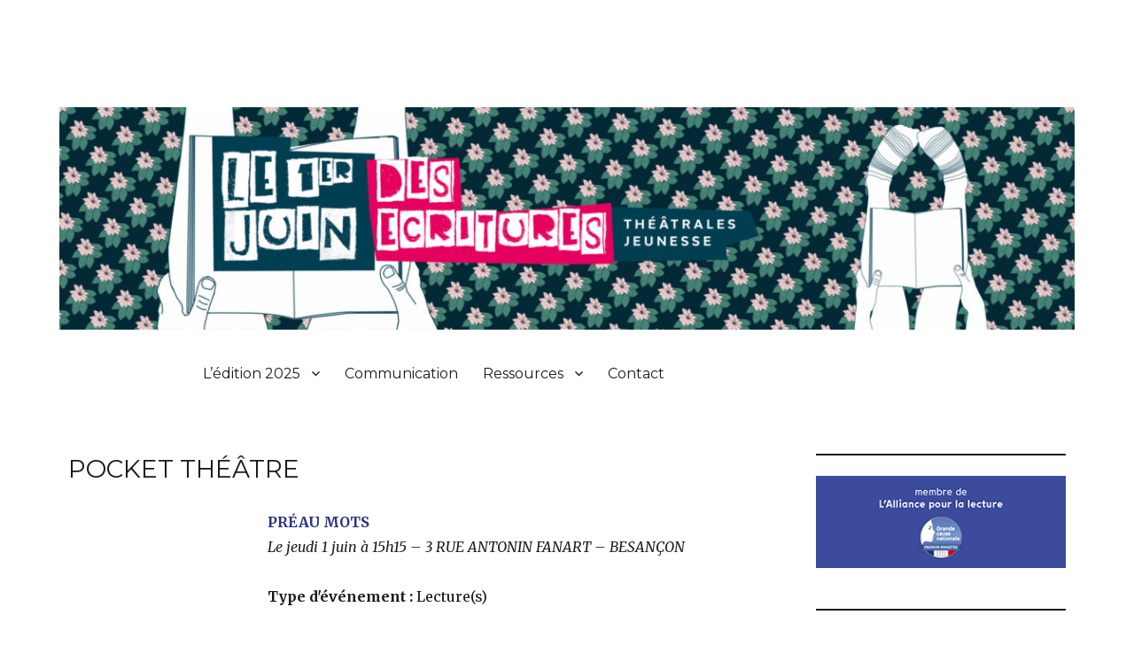

--- FILE ---
content_type: text/html; charset=UTF-8
request_url: https://www.1erjuinecriturestheatrales.com/edition-2023/bourgogne-franche-comte/pocket-theatre/
body_size: 12384
content:


<!DOCTYPE html>
<html lang="fr-FR" class="no-js">
<head>
	<meta charset="UTF-8">
	<meta name="viewport" content="width=device-width, initial-scale=1">
	<link rel="profile" href="http://gmpg.org/xfn/11">
		<script>(function(html){html.className = html.className.replace(/bno-jsb/,'js')})(document.documentElement);</script>n<title>POCKET THÉÂTRE &#8211; Le 1er juin des écritures théâtrales jeunesse</title>
<meta name='robots' content='max-image-preview:large' />
<link rel='dns-prefetch' href='//unpkg.com' />
<link rel='dns-prefetch' href='//fonts.googleapis.com' />
<link rel='dns-prefetch' href='//s.w.org' />
<link href='https://fonts.gstatic.com' crossorigin rel='preconnect' />
<link rel="alternate" type="application/rss+xml" title="Le 1er juin des écritures théâtrales jeunesse &raquo; Flux" href="https://www.1erjuinecriturestheatrales.com/feed/" />
<link rel="alternate" type="application/rss+xml" title="Le 1er juin des écritures théâtrales jeunesse &raquo; Flux des commentaires" href="https://www.1erjuinecriturestheatrales.com/comments/feed/" />
<script>
window._wpemojiSettings = {"baseUrl":"https:\/\/s.w.org\/images\/core\/emoji\/13.1.0\/72x72\/","ext":".png","svgUrl":"https:\/\/s.w.org\/images\/core\/emoji\/13.1.0\/svg\/","svgExt":".svg","source":{"concatemoji":"https:\/\/www.1erjuinecriturestheatrales.com\/wp-includes\/js\/wp-emoji-release.min.js?ver=5.9.9"}};
/*! This file is auto-generated */
!function(e,a,t){var n,r,o,i=a.createElement("canvas"),p=i.getContext&&i.getContext("2d");function s(e,t){var a=String.fromCharCode;p.clearRect(0,0,i.width,i.height),p.fillText(a.apply(this,e),0,0);e=i.toDataURL();return p.clearRect(0,0,i.width,i.height),p.fillText(a.apply(this,t),0,0),e===i.toDataURL()}function c(e){var t=a.createElement("script");t.src=e,t.defer=t.type="text/javascript",a.getElementsByTagName("head")[0].appendChild(t)}for(o=Array("flag","emoji"),t.supports={everything:!0,everythingExceptFlag:!0},r=0;r<o.length;r++)t.supports[o[r]]=function(e){if(!p||!p.fillText)return!1;switch(p.textBaseline="top",p.font="600 32px Arial",e){case"flag":return s([127987,65039,8205,9895,65039],[127987,65039,8203,9895,65039])?!1:!s([55356,56826,55356,56819],[55356,56826,8203,55356,56819])&&!s([55356,57332,56128,56423,56128,56418,56128,56421,56128,56430,56128,56423,56128,56447],[55356,57332,8203,56128,56423,8203,56128,56418,8203,56128,56421,8203,56128,56430,8203,56128,56423,8203,56128,56447]);case"emoji":return!s([10084,65039,8205,55357,56613],[10084,65039,8203,55357,56613])}return!1}(o[r]),t.supports.everything=t.supports.everything&&t.supports[o[r]],"flag"!==o[r]&&(t.supports.everythingExceptFlag=t.supports.everythingExceptFlag&&t.supports[o[r]]);t.supports.everythingExceptFlag=t.supports.everythingExceptFlag&&!t.supports.flag,t.DOMReady=!1,t.readyCallback=function(){t.DOMReady=!0},t.supports.everything||(n=function(){t.readyCallback()},a.addEventListener?(a.addEventListener("DOMContentLoaded",n,!1),e.addEventListener("load",n,!1)):(e.attachEvent("onload",n),a.attachEvent("onreadystatechange",function(){"complete"===a.readyState&&t.readyCallback()})),(n=t.source||{}).concatemoji?c(n.concatemoji):n.wpemoji&&n.twemoji&&(c(n.twemoji),c(n.wpemoji)))}(window,document,window._wpemojiSettings);
</script>
<style>
img.wp-smiley,
img.emoji {
	display: inline !important;
	border: none !important;
	box-shadow: none !important;
	height: 1em !important;
	width: 1em !important;
	margin: 0 0.07em !important;
	vertical-align: -0.1em !important;
	background: none !important;
	padding: 0 !important;
}
</style>
	<link rel='stylesheet' id='wp-block-library-css'  href='https://www.1erjuinecriturestheatrales.com/wp-includes/css/dist/block-library/style.min.css?ver=5.9.9' media='all' />
<style id='wp-block-library-theme-inline-css'>
.wp-block-audio figcaption{color:#555;font-size:13px;text-align:center}.is-dark-theme .wp-block-audio figcaption{color:hsla(0,0%,100%,.65)}.wp-block-code>code{font-family:Menlo,Consolas,monaco,monospace;color:#1e1e1e;padding:.8em 1em;border:1px solid #ddd;border-radius:4px}.wp-block-embed figcaption{color:#555;font-size:13px;text-align:center}.is-dark-theme .wp-block-embed figcaption{color:hsla(0,0%,100%,.65)}.blocks-gallery-caption{color:#555;font-size:13px;text-align:center}.is-dark-theme .blocks-gallery-caption{color:hsla(0,0%,100%,.65)}.wp-block-image figcaption{color:#555;font-size:13px;text-align:center}.is-dark-theme .wp-block-image figcaption{color:hsla(0,0%,100%,.65)}.wp-block-pullquote{border-top:4px solid;border-bottom:4px solid;margin-bottom:1.75em;color:currentColor}.wp-block-pullquote__citation,.wp-block-pullquote cite,.wp-block-pullquote footer{color:currentColor;text-transform:uppercase;font-size:.8125em;font-style:normal}.wp-block-quote{border-left:.25em solid;margin:0 0 1.75em;padding-left:1em}.wp-block-quote cite,.wp-block-quote footer{color:currentColor;font-size:.8125em;position:relative;font-style:normal}.wp-block-quote.has-text-align-right{border-left:none;border-right:.25em solid;padding-left:0;padding-right:1em}.wp-block-quote.has-text-align-center{border:none;padding-left:0}.wp-block-quote.is-large,.wp-block-quote.is-style-large,.wp-block-quote.is-style-plain{border:none}.wp-block-search .wp-block-search__label{font-weight:700}.wp-block-group:where(.has-background){padding:1.25em 2.375em}.wp-block-separator{border:none;border-bottom:2px solid;margin-left:auto;margin-right:auto;opacity:.4}.wp-block-separator:not(.is-style-wide):not(.is-style-dots){width:100px}.wp-block-separator.has-background:not(.is-style-dots){border-bottom:none;height:1px}.wp-block-separator.has-background:not(.is-style-wide):not(.is-style-dots){height:2px}.wp-block-table thead{border-bottom:3px solid}.wp-block-table tfoot{border-top:3px solid}.wp-block-table td,.wp-block-table th{padding:.5em;border:1px solid;word-break:normal}.wp-block-table figcaption{color:#555;font-size:13px;text-align:center}.is-dark-theme .wp-block-table figcaption{color:hsla(0,0%,100%,.65)}.wp-block-video figcaption{color:#555;font-size:13px;text-align:center}.is-dark-theme .wp-block-video figcaption{color:hsla(0,0%,100%,.65)}.wp-block-template-part.has-background{padding:1.25em 2.375em;margin-top:0;margin-bottom:0}
</style>
<style id='global-styles-inline-css'>
body{--wp--preset--color--black: #000000;--wp--preset--color--cyan-bluish-gray: #abb8c3;--wp--preset--color--white: #fff;--wp--preset--color--pale-pink: #f78da7;--wp--preset--color--vivid-red: #cf2e2e;--wp--preset--color--luminous-vivid-orange: #ff6900;--wp--preset--color--luminous-vivid-amber: #fcb900;--wp--preset--color--light-green-cyan: #7bdcb5;--wp--preset--color--vivid-green-cyan: #00d084;--wp--preset--color--pale-cyan-blue: #8ed1fc;--wp--preset--color--vivid-cyan-blue: #0693e3;--wp--preset--color--vivid-purple: #9b51e0;--wp--preset--color--dark-gray: #1a1a1a;--wp--preset--color--medium-gray: #686868;--wp--preset--color--light-gray: #e5e5e5;--wp--preset--color--blue-gray: #4d545c;--wp--preset--color--bright-blue: #007acc;--wp--preset--color--light-blue: #9adffd;--wp--preset--color--dark-brown: #402b30;--wp--preset--color--medium-brown: #774e24;--wp--preset--color--dark-red: #640c1f;--wp--preset--color--bright-red: #ff675f;--wp--preset--color--yellow: #ffef8e;--wp--preset--gradient--vivid-cyan-blue-to-vivid-purple: linear-gradient(135deg,rgba(6,147,227,1) 0%,rgb(155,81,224) 100%);--wp--preset--gradient--light-green-cyan-to-vivid-green-cyan: linear-gradient(135deg,rgb(122,220,180) 0%,rgb(0,208,130) 100%);--wp--preset--gradient--luminous-vivid-amber-to-luminous-vivid-orange: linear-gradient(135deg,rgba(252,185,0,1) 0%,rgba(255,105,0,1) 100%);--wp--preset--gradient--luminous-vivid-orange-to-vivid-red: linear-gradient(135deg,rgba(255,105,0,1) 0%,rgb(207,46,46) 100%);--wp--preset--gradient--very-light-gray-to-cyan-bluish-gray: linear-gradient(135deg,rgb(238,238,238) 0%,rgb(169,184,195) 100%);--wp--preset--gradient--cool-to-warm-spectrum: linear-gradient(135deg,rgb(74,234,220) 0%,rgb(151,120,209) 20%,rgb(207,42,186) 40%,rgb(238,44,130) 60%,rgb(251,105,98) 80%,rgb(254,248,76) 100%);--wp--preset--gradient--blush-light-purple: linear-gradient(135deg,rgb(255,206,236) 0%,rgb(152,150,240) 100%);--wp--preset--gradient--blush-bordeaux: linear-gradient(135deg,rgb(254,205,165) 0%,rgb(254,45,45) 50%,rgb(107,0,62) 100%);--wp--preset--gradient--luminous-dusk: linear-gradient(135deg,rgb(255,203,112) 0%,rgb(199,81,192) 50%,rgb(65,88,208) 100%);--wp--preset--gradient--pale-ocean: linear-gradient(135deg,rgb(255,245,203) 0%,rgb(182,227,212) 50%,rgb(51,167,181) 100%);--wp--preset--gradient--electric-grass: linear-gradient(135deg,rgb(202,248,128) 0%,rgb(113,206,126) 100%);--wp--preset--gradient--midnight: linear-gradient(135deg,rgb(2,3,129) 0%,rgb(40,116,252) 100%);--wp--preset--duotone--dark-grayscale: url('#wp-duotone-dark-grayscale');--wp--preset--duotone--grayscale: url('#wp-duotone-grayscale');--wp--preset--duotone--purple-yellow: url('#wp-duotone-purple-yellow');--wp--preset--duotone--blue-red: url('#wp-duotone-blue-red');--wp--preset--duotone--midnight: url('#wp-duotone-midnight');--wp--preset--duotone--magenta-yellow: url('#wp-duotone-magenta-yellow');--wp--preset--duotone--purple-green: url('#wp-duotone-purple-green');--wp--preset--duotone--blue-orange: url('#wp-duotone-blue-orange');--wp--preset--font-size--small: 13px;--wp--preset--font-size--medium: 20px;--wp--preset--font-size--large: 36px;--wp--preset--font-size--x-large: 42px;}.has-black-color{color: var(--wp--preset--color--black) !important;}.has-cyan-bluish-gray-color{color: var(--wp--preset--color--cyan-bluish-gray) !important;}.has-white-color{color: var(--wp--preset--color--white) !important;}.has-pale-pink-color{color: var(--wp--preset--color--pale-pink) !important;}.has-vivid-red-color{color: var(--wp--preset--color--vivid-red) !important;}.has-luminous-vivid-orange-color{color: var(--wp--preset--color--luminous-vivid-orange) !important;}.has-luminous-vivid-amber-color{color: var(--wp--preset--color--luminous-vivid-amber) !important;}.has-light-green-cyan-color{color: var(--wp--preset--color--light-green-cyan) !important;}.has-vivid-green-cyan-color{color: var(--wp--preset--color--vivid-green-cyan) !important;}.has-pale-cyan-blue-color{color: var(--wp--preset--color--pale-cyan-blue) !important;}.has-vivid-cyan-blue-color{color: var(--wp--preset--color--vivid-cyan-blue) !important;}.has-vivid-purple-color{color: var(--wp--preset--color--vivid-purple) !important;}.has-black-background-color{background-color: var(--wp--preset--color--black) !important;}.has-cyan-bluish-gray-background-color{background-color: var(--wp--preset--color--cyan-bluish-gray) !important;}.has-white-background-color{background-color: var(--wp--preset--color--white) !important;}.has-pale-pink-background-color{background-color: var(--wp--preset--color--pale-pink) !important;}.has-vivid-red-background-color{background-color: var(--wp--preset--color--vivid-red) !important;}.has-luminous-vivid-orange-background-color{background-color: var(--wp--preset--color--luminous-vivid-orange) !important;}.has-luminous-vivid-amber-background-color{background-color: var(--wp--preset--color--luminous-vivid-amber) !important;}.has-light-green-cyan-background-color{background-color: var(--wp--preset--color--light-green-cyan) !important;}.has-vivid-green-cyan-background-color{background-color: var(--wp--preset--color--vivid-green-cyan) !important;}.has-pale-cyan-blue-background-color{background-color: var(--wp--preset--color--pale-cyan-blue) !important;}.has-vivid-cyan-blue-background-color{background-color: var(--wp--preset--color--vivid-cyan-blue) !important;}.has-vivid-purple-background-color{background-color: var(--wp--preset--color--vivid-purple) !important;}.has-black-border-color{border-color: var(--wp--preset--color--black) !important;}.has-cyan-bluish-gray-border-color{border-color: var(--wp--preset--color--cyan-bluish-gray) !important;}.has-white-border-color{border-color: var(--wp--preset--color--white) !important;}.has-pale-pink-border-color{border-color: var(--wp--preset--color--pale-pink) !important;}.has-vivid-red-border-color{border-color: var(--wp--preset--color--vivid-red) !important;}.has-luminous-vivid-orange-border-color{border-color: var(--wp--preset--color--luminous-vivid-orange) !important;}.has-luminous-vivid-amber-border-color{border-color: var(--wp--preset--color--luminous-vivid-amber) !important;}.has-light-green-cyan-border-color{border-color: var(--wp--preset--color--light-green-cyan) !important;}.has-vivid-green-cyan-border-color{border-color: var(--wp--preset--color--vivid-green-cyan) !important;}.has-pale-cyan-blue-border-color{border-color: var(--wp--preset--color--pale-cyan-blue) !important;}.has-vivid-cyan-blue-border-color{border-color: var(--wp--preset--color--vivid-cyan-blue) !important;}.has-vivid-purple-border-color{border-color: var(--wp--preset--color--vivid-purple) !important;}.has-vivid-cyan-blue-to-vivid-purple-gradient-background{background: var(--wp--preset--gradient--vivid-cyan-blue-to-vivid-purple) !important;}.has-light-green-cyan-to-vivid-green-cyan-gradient-background{background: var(--wp--preset--gradient--light-green-cyan-to-vivid-green-cyan) !important;}.has-luminous-vivid-amber-to-luminous-vivid-orange-gradient-background{background: var(--wp--preset--gradient--luminous-vivid-amber-to-luminous-vivid-orange) !important;}.has-luminous-vivid-orange-to-vivid-red-gradient-background{background: var(--wp--preset--gradient--luminous-vivid-orange-to-vivid-red) !important;}.has-very-light-gray-to-cyan-bluish-gray-gradient-background{background: var(--wp--preset--gradient--very-light-gray-to-cyan-bluish-gray) !important;}.has-cool-to-warm-spectrum-gradient-background{background: var(--wp--preset--gradient--cool-to-warm-spectrum) !important;}.has-blush-light-purple-gradient-background{background: var(--wp--preset--gradient--blush-light-purple) !important;}.has-blush-bordeaux-gradient-background{background: var(--wp--preset--gradient--blush-bordeaux) !important;}.has-luminous-dusk-gradient-background{background: var(--wp--preset--gradient--luminous-dusk) !important;}.has-pale-ocean-gradient-background{background: var(--wp--preset--gradient--pale-ocean) !important;}.has-electric-grass-gradient-background{background: var(--wp--preset--gradient--electric-grass) !important;}.has-midnight-gradient-background{background: var(--wp--preset--gradient--midnight) !important;}.has-small-font-size{font-size: var(--wp--preset--font-size--small) !important;}.has-medium-font-size{font-size: var(--wp--preset--font-size--medium) !important;}.has-large-font-size{font-size: var(--wp--preset--font-size--large) !important;}.has-x-large-font-size{font-size: var(--wp--preset--font-size--x-large) !important;}
</style>
<link rel='stylesheet' id='contact-form-7-css'  href='https://www.1erjuinecriturestheatrales.com/wp-content/plugins/contact-form-7/includes/css/styles.css?ver=5.5.4' media='all' />
<link rel='stylesheet' id='pj_stylesheet-css'  href='https://www.1erjuinecriturestheatrales.com/wp-content/plugins/premierJuin-inscription/res/styles.css?ver=5.9.9' media='all' />
<style id='pj_stylesheet-inline-css'>
 .pj-edition-2020 .pj-color-gros-titre, .pj-edition-2020.pj-color-gros-titre {color: #065380 !important;} .pj-edition-2020 .pj-color-titre, .pj-edition-2020.pj-color-titre {color: #CC141B !important;} .pj-edition-2020 .pj-color-sous-titre, .pj-edition-2020.pj-color-sous-titre {color: #D5D12B !important;} .pj-edition-2021 .pj-color-gros-titre, .pj-edition-2021.pj-color-gros-titre {color: #F21D2F !important;} .pj-edition-2021 .pj-color-titre, .pj-edition-2021.pj-color-titre {color: #00B199 !important;} .pj-edition-2021 .pj-color-sous-titre, .pj-edition-2021.pj-color-sous-titre {color: #F26E22 !important;} .pj-edition-2022 .pj-color-gros-titre, .pj-edition-2022.pj-color-gros-titre {color: #009fe3 !important;} .pj-edition-2022 .pj-color-titre, .pj-edition-2022.pj-color-titre {color: #e8007c !important;} .pj-edition-2022 .pj-color-sous-titre, .pj-edition-2022.pj-color-sous-titre {color: #088C9C !important;} .pj-edition-2023 .pj-color-gros-titre, .pj-edition-2023.pj-color-gros-titre {color: #ce1719 !important;} .pj-edition-2023 .pj-color-titre, .pj-edition-2023.pj-color-titre {color: #283583 !important;} .pj-edition-2023 .pj-color-sous-titre, .pj-edition-2023.pj-color-sous-titre {color:  !important;}
</style>
<link rel='stylesheet' id='parent-style-css'  href='https://www.1erjuinecriturestheatrales.com/wp-content/themes/twentysixteen/style.css?ver=5.9.9' media='all' />
<link rel='stylesheet' id='twentysixteen-fonts-css'  href='https://fonts.googleapis.com/css?family=Merriweather%3A400%2C700%2C900%2C400italic%2C700italic%2C900italic%7CMontserrat%3A400%2C700%7CInconsolata%3A400&#038;subset=latin%2Clatin-ext&#038;display=fallback' media='all' />
<link rel='stylesheet' id='genericons-css'  href='https://www.1erjuinecriturestheatrales.com/wp-content/themes/twentysixteen/genericons/genericons.css?ver=20201208' media='all' />
<link rel='stylesheet' id='twentysixteen-style-css'  href='https://www.1erjuinecriturestheatrales.com/wp-content/themes/twentysixteen-child/style.css?ver=20201208' media='all' />
<style id='twentysixteen-style-inline-css'>

		/* Custom Link Color */
		.menu-toggle:hover,
		.menu-toggle:focus,
		a,
		.main-navigation a:hover,
		.main-navigation a:focus,
		.dropdown-toggle:hover,
		.dropdown-toggle:focus,
		.social-navigation a:hover:before,
		.social-navigation a:focus:before,
		.post-navigation a:hover .post-title,
		.post-navigation a:focus .post-title,
		.tagcloud a:hover,
		.tagcloud a:focus,
		.site-branding .site-title a:hover,
		.site-branding .site-title a:focus,
		.entry-title a:hover,
		.entry-title a:focus,
		.entry-footer a:hover,
		.entry-footer a:focus,
		.comment-metadata a:hover,
		.comment-metadata a:focus,
		.pingback .comment-edit-link:hover,
		.pingback .comment-edit-link:focus,
		.comment-reply-link,
		.comment-reply-link:hover,
		.comment-reply-link:focus,
		.required,
		.site-info a:hover,
		.site-info a:focus {
			color: #0878af;
		}

		mark,
		ins,
		button:hover,
		button:focus,
		input[type="button"]:hover,
		input[type="button"]:focus,
		input[type="reset"]:hover,
		input[type="reset"]:focus,
		input[type="submit"]:hover,
		input[type="submit"]:focus,
		.pagination .prev:hover,
		.pagination .prev:focus,
		.pagination .next:hover,
		.pagination .next:focus,
		.widget_calendar tbody a,
		.page-links a:hover,
		.page-links a:focus {
			background-color: #0878af;
		}

		input[type="date"]:focus,
		input[type="time"]:focus,
		input[type="datetime-local"]:focus,
		input[type="week"]:focus,
		input[type="month"]:focus,
		input[type="text"]:focus,
		input[type="email"]:focus,
		input[type="url"]:focus,
		input[type="password"]:focus,
		input[type="search"]:focus,
		input[type="tel"]:focus,
		input[type="number"]:focus,
		textarea:focus,
		.tagcloud a:hover,
		.tagcloud a:focus,
		.menu-toggle:hover,
		.menu-toggle:focus {
			border-color: #0878af;
		}

		@media screen and (min-width: 56.875em) {
			.main-navigation li:hover > a,
			.main-navigation li.focus > a {
				color: #0878af;
			}
		}
	
</style>
<link rel='stylesheet' id='twentysixteen-block-style-css'  href='https://www.1erjuinecriturestheatrales.com/wp-content/themes/twentysixteen/css/blocks.css?ver=20190102' media='all' />
<!--[if lt IE 10]>
<link rel='stylesheet' id='twentysixteen-ie-css'  href='https://www.1erjuinecriturestheatrales.com/wp-content/themes/twentysixteen/css/ie.css?ver=20170530' media='all' />
<![endif]-->
<!--[if lt IE 9]>
<link rel='stylesheet' id='twentysixteen-ie8-css'  href='https://www.1erjuinecriturestheatrales.com/wp-content/themes/twentysixteen/css/ie8.css?ver=20170530' media='all' />
<![endif]-->
<!--[if lt IE 8]>
<link rel='stylesheet' id='twentysixteen-ie7-css'  href='https://www.1erjuinecriturestheatrales.com/wp-content/themes/twentysixteen/css/ie7.css?ver=20170530' media='all' />
<![endif]-->
<link rel='stylesheet' id='form_style-css'  href='https://www.1erjuinecriturestheatrales.com/wp-content/plugins/premierJuin-inscription/res/form_style.css?ver=5.9.9' media='all' />
<link rel='stylesheet' id='form_style_front-css'  href='https://www.1erjuinecriturestheatrales.com/wp-content/plugins/premierJuin-inscription/res/form_style_front.css?ver=5.9.9' media='all' />
<link rel='stylesheet' id='leafleft_style-css'  href='https://unpkg.com/leaflet@1.6.0/dist/leaflet.css?ver=5.9.9' media='all' />
<!--[if lt IE 9]>
<script src='https://www.1erjuinecriturestheatrales.com/wp-content/themes/twentysixteen/js/html5.js?ver=3.7.3' id='twentysixteen-html5-js'></script>
<![endif]-->
<script src='https://www.1erjuinecriturestheatrales.com/wp-includes/js/jquery/jquery.min.js?ver=3.6.0' id='jquery-core-js'></script>
<script src='https://www.1erjuinecriturestheatrales.com/wp-includes/js/jquery/jquery-migrate.min.js?ver=3.3.2' id='jquery-migrate-js'></script>
<script src='https://unpkg.com/leaflet@1.6.0/dist/leaflet.js?ver=5.9.9' id='leafleft_script-js'></script>
<script src='https://www.1erjuinecriturestheatrales.com/wp-content/plugins/premierJuin-inscription/res/map_script.js?ver=5.9.9' id='map_script-js'></script>
<script id='map_script-js-after'>
var plugin_res_url="https://www.1erjuinecriturestheatrales.com/wp-content/plugins/premierJuin-inscription/res/";
</script>
<link rel="https://api.w.org/" href="https://www.1erjuinecriturestheatrales.com/wp-json/" /><link rel="EditURI" type="application/rsd+xml" title="RSD" href="https://www.1erjuinecriturestheatrales.com/xmlrpc.php?rsd" />
<link rel="wlwmanifest" type="application/wlwmanifest+xml" href="https://www.1erjuinecriturestheatrales.com/wp-includes/wlwmanifest.xml" /> 
<meta name="generator" content="WordPress 5.9.9" />
<link rel="canonical" href="https://www.1erjuinecriturestheatrales.com/edition-2023/bourgogne-franche-comte/pocket-theatre/" />
<link rel='shortlink' href='https://www.1erjuinecriturestheatrales.com/?p=5533' />
<link rel="alternate" type="application/json+oembed" href="https://www.1erjuinecriturestheatrales.com/wp-json/oembed/1.0/embed?url=https%3A%2F%2Fwww.1erjuinecriturestheatrales.com%2Fedition-2023%2Fbourgogne-franche-comte%2Fpocket-theatre%2F" />
<link rel="alternate" type="text/xml+oembed" href="https://www.1erjuinecriturestheatrales.com/wp-json/oembed/1.0/embed?url=https%3A%2F%2Fwww.1erjuinecriturestheatrales.com%2Fedition-2023%2Fbourgogne-franche-comte%2Fpocket-theatre%2F&#038;format=xml" />
<style id="custom-background-css">
body.custom-background { background-color: #ffffff; }
</style>
	<link rel="icon" href="https://www.1erjuinecriturestheatrales.com/wp-content/uploads/2021/01/cropped-logo-sans-titre-carré-32x32.jpg" sizes="32x32" />
<link rel="icon" href="https://www.1erjuinecriturestheatrales.com/wp-content/uploads/2021/01/cropped-logo-sans-titre-carré-192x192.jpg" sizes="192x192" />
<link rel="apple-touch-icon" href="https://www.1erjuinecriturestheatrales.com/wp-content/uploads/2021/01/cropped-logo-sans-titre-carré-180x180.jpg" />
<meta name="msapplication-TileImage" content="https://www.1erjuinecriturestheatrales.com/wp-content/uploads/2021/01/cropped-logo-sans-titre-carré-270x270.jpg" />
</head>

<body class="pj_evenement-template-default single single-pj_evenement postid-5533 custom-background wp-embed-responsive group-blog">
<div id="page" class="site">
	<div class="site-inner">
		<a class="skip-link screen-reader-text" href="#content">Aller au contenu</a>

		<header id="masthead" class="site-header" role="banner">
			<div class="site-header-main">
				<div class="site-branding">
					
	<!--	Affichage du titre commenté
					
								
																				<p class="site-title"><a href="https://www.1erjuinecriturestheatrales.com/" rel="home">Le 1er juin des écritures théâtrales jeunesse</a></p>
											<p class="site-description">UNE JOURNÉE DÉDIÉE AUX ÉCRITURES DRAMATIQUES POUR L’ENFANCE ET LA JEUNESSE</p>
						-->
				</div><!-- .site-branding -->

				
			</div><!-- .site-header-main -->

											<div class="header-image">
					<a href="https://www.1erjuinecriturestheatrales.com/" rel="home">
						<img src="https://www.1erjuinecriturestheatrales.com/wp-content/uploads/2023/11/cropped-bandeau-site-1er-juin-fond-2023-242-scaled-1.jpg" srcset="https://www.1erjuinecriturestheatrales.com/wp-content/uploads/2023/11/cropped-bandeau-site-1er-juin-fond-2023-242-scaled-1-300x66.jpg 300w, https://www.1erjuinecriturestheatrales.com/wp-content/uploads/2023/11/cropped-bandeau-site-1er-juin-fond-2023-242-scaled-1-1024x224.jpg 1024w, https://www.1erjuinecriturestheatrales.com/wp-content/uploads/2023/11/cropped-bandeau-site-1er-juin-fond-2023-242-scaled-1-768x168.jpg 768w, https://www.1erjuinecriturestheatrales.com/wp-content/uploads/2023/11/cropped-bandeau-site-1er-juin-fond-2023-242-scaled-1.jpg 1200w" sizes="(max-width: 709px) 85vw, (max-width: 909px) 81vw, (max-width: 1362px) 88vw, 1200px" width="1200" height="" alt="Le 1er juin des écritures théâtrales jeunesse">
					</a>
				</div><!-- .header-image -->
								<button id="menu-toggle" class="menu-toggle">Menu</button>
<!-- menu en dessous de l'image -->
					<div id="site-header-menu" class="site-header-menu">
													<nav id="site-navigation" class="main-navigation" role="navigation" aria-label="Menu principal">
								<div id="menu_ff">
								<div class="menu-main-container"><ul id="menu-main" class="primary-menu"><li id="menu-item-6084" class="menu-item menu-item-type-custom menu-item-object-custom menu-item-has-children menu-item-6084"><a href="#">L&rsquo;édition 2025</a>
<ul class="sub-menu">
	<li id="menu-item-6085" class="menu-item menu-item-type-post_type menu-item-object-page menu-item-6085"><a href="https://www.1erjuinecriturestheatrales.com/ledition-2025/">Présentation de l&rsquo;édition 2025</a></li>
	<li id="menu-item-6079" class="menu-item menu-item-type-post_type menu-item-object-page menu-item-6079"><a href="https://www.1erjuinecriturestheatrales.com/carte-des-evenements-2025/">Carte des événements 2025</a></li>
	<li id="menu-item-6078" class="menu-item menu-item-type-custom menu-item-object-custom menu-item-6078"><a href="http://www.1erjuinecriturestheatrales.com/edition-2025/">Liste des événements 2025</a></li>
</ul>
</li>
<li id="menu-item-5734" class="menu-item menu-item-type-post_type menu-item-object-page menu-item-5734"><a href="https://www.1erjuinecriturestheatrales.com/communication-2/">Communication</a></li>
<li id="menu-item-3312" class="menu-item menu-item-type-custom menu-item-object-custom menu-item-has-children menu-item-3312"><a href="#">Ressources</a>
<ul class="sub-menu">
	<li id="menu-item-5997" class="menu-item menu-item-type-post_type menu-item-object-page menu-item-5997"><a href="https://www.1erjuinecriturestheatrales.com/box-des-ecritures-theatrales-jeunesse/">La box des écritures théâtrales jeunesse</a></li>
	<li id="menu-item-5850" class="menu-item menu-item-type-custom menu-item-object-custom menu-item-5850"><a href="http://www.1erjuinecriturestheatrales.com/wp-content/uploads/2024/05/Pourquoi-participer-au-1er-juin.pdf">Pourquoi participer au 1er juin</a></li>
	<li id="menu-item-414" class="menu-item menu-item-type-custom menu-item-object-custom menu-item-has-children menu-item-414"><a>Editions précédentes</a>
	<ul class="sub-menu">
		<li id="menu-item-5719" class="menu-item menu-item-type-custom menu-item-object-custom menu-item-has-children menu-item-5719"><a href="#">L&rsquo;édition 2024</a>
		<ul class="sub-menu">
			<li id="menu-item-5718" class="menu-item menu-item-type-post_type menu-item-object-page menu-item-5718"><a href="https://www.1erjuinecriturestheatrales.com/ledition-2024/">Participer au 1er juin 2024</a></li>
			<li id="menu-item-5757" class="menu-item menu-item-type-post_type menu-item-object-page menu-item-5757"><a href="https://www.1erjuinecriturestheatrales.com/les-defis-du-1er-juin-2024/">Les défis du 1er juin 2024</a></li>
			<li id="menu-item-5717" class="menu-item menu-item-type-post_type menu-item-object-page menu-item-5717"><a href="https://www.1erjuinecriturestheatrales.com/carte-des-evenements-2024/">Carte des événements 2024</a></li>
			<li id="menu-item-5765" class="menu-item menu-item-type-custom menu-item-object-custom menu-item-5765"><a href="http://www.1erjuinecriturestheatrales.com/edition-2024/">Liste des événements 2024</a></li>
		</ul>
</li>
		<li id="menu-item-5291" class="menu-item menu-item-type-custom menu-item-object-custom menu-item-has-children menu-item-5291"><a href="#">L&rsquo;édition 2023</a>
		<ul class="sub-menu">
			<li id="menu-item-5657" class="menu-item menu-item-type-post_type menu-item-object-page menu-item-5657"><a href="https://www.1erjuinecriturestheatrales.com/votre-1er-juin-2023-en-images/">Votre 1er juin 2023 en images !</a></li>
			<li id="menu-item-5386" class="menu-item menu-item-type-post_type menu-item-object-page menu-item-5386"><a href="https://www.1erjuinecriturestheatrales.com/carte-des-evenements-2023/">Carte des événements 2023</a></li>
			<li id="menu-item-5385" class="menu-item menu-item-type-custom menu-item-object-custom menu-item-5385"><a href="http://www.1erjuinecriturestheatrales.com/edition-2023/">Liste des événements 2023</a></li>
			<li id="menu-item-5323" class="menu-item menu-item-type-post_type menu-item-object-page menu-item-5323"><a href="https://www.1erjuinecriturestheatrales.com/rejouissance-ca-pousse/">« Réjouissance, ça pousse »</a></li>
			<li id="menu-item-5368" class="menu-item menu-item-type-post_type menu-item-object-page menu-item-5368"><a href="https://www.1erjuinecriturestheatrales.com/les-coups-de-coeur-de-caroline/">Les coups de coeur de Caroline</a></li>
		</ul>
</li>
		<li id="menu-item-4979" class="menu-item menu-item-type-custom menu-item-object-custom menu-item-has-children menu-item-4979"><a href="#">Le 1er juin 2022</a>
		<ul class="sub-menu">
			<li id="menu-item-137" class="menu-item menu-item-type-post_type menu-item-object-page menu-item-137"><a href="https://www.1erjuinecriturestheatrales.com/?page_id=6">Bienvenue</a></li>
			<li id="menu-item-5175" class="menu-item menu-item-type-post_type menu-item-object-page menu-item-5175"><a href="https://www.1erjuinecriturestheatrales.com/carte-des-evenements-2022/">Carte des événements 2022</a></li>
			<li id="menu-item-5133" class="menu-item menu-item-type-custom menu-item-object-custom menu-item-5133"><a href="http://www.1erjuinecriturestheatrales.com/edition-2022">Tous les événements</a></li>
			<li id="menu-item-3759" class="menu-item menu-item-type-post_type menu-item-object-page menu-item-3759"><a href="https://www.1erjuinecriturestheatrales.com/votre1erjuin/">Votre 1er juin</a></li>
		</ul>
</li>
		<li id="menu-item-117" class="menu-item menu-item-type-custom menu-item-object-custom menu-item-has-children menu-item-117"><a href="#">Le 1er juin 2021</a>
		<ul class="sub-menu">
			<li id="menu-item-4723" class="menu-item menu-item-type-post_type menu-item-object-page menu-item-4723"><a href="https://www.1erjuinecriturestheatrales.com/cartes-des-evenements-2021/">Carte des événements 2021</a></li>
			<li id="menu-item-4729" class="menu-item menu-item-type-custom menu-item-object-custom menu-item-has-children menu-item-4729"><a href="http://www.1erjuinecriturestheatrales.com/edition-2021">Tous les événements</a>
			<ul class="sub-menu">
				<li id="menu-item-4846" class="menu-item menu-item-type-custom menu-item-object-custom menu-item-4846"><a href="http://www.1erjuinecriturestheatrales.com/edition-2021/projets-internationaux">Projets et réseaux internationaux</a></li>
				<li id="menu-item-4845" class="menu-item menu-item-type-custom menu-item-object-custom menu-item-4845"><a href="http://www.1erjuinecriturestheatrales.com/edition-2021/projets-nationaux">Projets et réseaux nationaux</a></li>
				<li id="menu-item-4847" class="menu-item menu-item-type-custom menu-item-object-custom menu-item-4847"><a href="http://www.1erjuinecriturestheatrales.com/edition-2021/auvergne-rhone-alpes">Auvergne-Rhône-Alpes</a></li>
				<li id="menu-item-4848" class="menu-item menu-item-type-custom menu-item-object-custom menu-item-4848"><a href="http://www.1erjuinecriturestheatrales.com/edition-2021/bourgogne-franche-comte">Bourgogne-Franche-Comté</a></li>
				<li id="menu-item-4849" class="menu-item menu-item-type-custom menu-item-object-custom menu-item-4849"><a href="http://www.1erjuinecriturestheatrales.com/edition-2021/bretagne">Bretagne</a></li>
				<li id="menu-item-4850" class="menu-item menu-item-type-custom menu-item-object-custom menu-item-4850"><a href="http://www.1erjuinecriturestheatrales.com/edition-2021/centre-val-de-loire">Centre-Val de Loire</a></li>
				<li id="menu-item-4852" class="menu-item menu-item-type-custom menu-item-object-custom menu-item-4852"><a href="http://www.1erjuinecriturestheatrales.com/edition-2021/grand-est">Grand Est</a></li>
				<li id="menu-item-4854" class="menu-item menu-item-type-custom menu-item-object-custom menu-item-4854"><a href="http://www.1erjuinecriturestheatrales.com/edition-2021/hauts-de-france">Hauts-de-France</a></li>
				<li id="menu-item-4855" class="menu-item menu-item-type-custom menu-item-object-custom menu-item-4855"><a href="http://www.1erjuinecriturestheatrales.com/edition-2021/ile-de-france">Île-de-France</a></li>
				<li id="menu-item-4857" class="menu-item menu-item-type-custom menu-item-object-custom menu-item-4857"><a href="http://www.1erjuinecriturestheatrales.com/edition-2021/normandie">Normandie</a></li>
				<li id="menu-item-4858" class="menu-item menu-item-type-custom menu-item-object-custom menu-item-4858"><a href="http://www.1erjuinecriturestheatrales.com/edition-2021/nouvelle-aquitaine">Nouvelle Aquitaine</a></li>
				<li id="menu-item-4859" class="menu-item menu-item-type-custom menu-item-object-custom menu-item-4859"><a href="http://www.1erjuinecriturestheatrales.com/edition-2021/Ocean-indien">Océan Indien</a></li>
				<li id="menu-item-4860" class="menu-item menu-item-type-custom menu-item-object-custom menu-item-4860"><a href="http://www.1erjuinecriturestheatrales.com/edition-2021/occitanie">Occitanie</a></li>
				<li id="menu-item-4861" class="menu-item menu-item-type-custom menu-item-object-custom menu-item-4861"><a href="http://www.1erjuinecriturestheatrales.com/edition-2021/pays-de-la-loire">Pays de la Loire</a></li>
				<li id="menu-item-4862" class="menu-item menu-item-type-custom menu-item-object-custom menu-item-4862"><a href="http://www.1erjuinecriturestheatrales.com/edition-2021/provence-alpes-cote-d-azur">Provence-Alpes-Côte d’Azur</a></li>
			</ul>
</li>
			<li id="menu-item-4657" class="menu-item menu-item-type-post_type menu-item-object-page menu-item-4657"><a href="https://www.1erjuinecriturestheatrales.com/le-fil-rouge-dedans-dehors/">Le fil rouge : Dedans / Dehors</a></li>
			<li id="menu-item-4275" class="menu-item menu-item-type-post_type menu-item-object-page menu-item-has-children menu-item-4275"><a href="https://www.1erjuinecriturestheatrales.com/carte-des-participants-du-1er-juin-2020/">Participants</a>
			<ul class="sub-menu">
				<li id="menu-item-3369" class="menu-item menu-item-type-post_type menu-item-object-page menu-item-3369"><a href="https://www.1erjuinecriturestheatrales.com/les-auteur-trice-s/">Les auteur·trice·s</a></li>
				<li id="menu-item-4309" class="menu-item menu-item-type-post_type menu-item-object-page menu-item-4309"><a href="https://www.1erjuinecriturestheatrales.com/liste-des-participants-et-des-partenaires-2/">Liste des participants et des partenaires</a></li>
			</ul>
</li>
			<li id="menu-item-4533" class="menu-item menu-item-type-post_type menu-item-object-page menu-item-4533"><a href="https://www.1erjuinecriturestheatrales.com/presence/">Projet radio – Présence !</a></li>
			<li id="menu-item-4923" class="menu-item menu-item-type-post_type menu-item-object-page menu-item-4923"><a href="https://www.1erjuinecriturestheatrales.com/dechainement-dauteur-es/">Déchaînement d’auteur.es</a></li>
			<li id="menu-item-4656" class="menu-item menu-item-type-post_type menu-item-object-page menu-item-4656"><a href="https://www.1erjuinecriturestheatrales.com/jeu-decriture/">Jeu d’écriture</a></li>
		</ul>
</li>
		<li id="menu-item-3119" class="menu-item menu-item-type-post_type menu-item-object-page menu-item-has-children menu-item-3119"><a href="https://www.1erjuinecriturestheatrales.com/ledition-2020/">L’édition 2020</a>
		<ul class="sub-menu">
			<li id="menu-item-3340" class="menu-item menu-item-type-post_type menu-item-object-page menu-item-3340"><a href="https://www.1erjuinecriturestheatrales.com/suzanne-lebeau-autrice-associee/">Suzanne Lebeau, autrice associée</a></li>
			<li id="menu-item-3975" class="menu-item menu-item-type-post_type menu-item-object-page menu-item-3975"><a href="https://www.1erjuinecriturestheatrales.com/ledition-2020/le-texte-du-1er-juin-2020/">Le texte du 1er juin 2020</a></li>
			<li id="menu-item-4220" class="menu-item menu-item-type-post_type menu-item-object-page menu-item-4220"><a href="https://www.1erjuinecriturestheatrales.com/carte-des-participants-du-1er-juin-2020/">Carte des événements</a></li>
			<li id="menu-item-3863" class="menu-item menu-item-type-custom menu-item-object-custom menu-item-has-children menu-item-3863"><a href="http://www.1erjuinecriturestheatrales.com/edition-2020">Les événements du 1er juin 2020</a>
			<ul class="sub-menu">
				<li id="menu-item-3506" class="menu-item menu-item-type-custom menu-item-object-custom menu-item-3506"><a href="http://www.1erjuinecriturestheatrales.com/edition-2020/projets-internationaux">Projets et réseaux internationaux</a></li>
				<li id="menu-item-3507" class="menu-item menu-item-type-custom menu-item-object-custom menu-item-3507"><a href="http://www.1erjuinecriturestheatrales.com/edition-2020/auvergne-rhone-alpes">Auvergne-Rhône-Alpes</a></li>
				<li id="menu-item-4100" class="menu-item menu-item-type-custom menu-item-object-custom menu-item-4100"><a href="http://www.1erjuinecriturestheatrales.com/edition-2020/bretagne">Bretagne</a></li>
				<li id="menu-item-4099" class="menu-item menu-item-type-custom menu-item-object-custom menu-item-4099"><a href="http://www.1erjuinecriturestheatrales.com/edition-2020/bourgogne-franche-comte">Bourgogne-Franche-Comté</a></li>
				<li id="menu-item-3508" class="menu-item menu-item-type-custom menu-item-object-custom menu-item-3508"><a href="http://www.1erjuinecriturestheatrales.com/edition-2020/centre-val-de-loire">Centre-Val de Loire</a></li>
				<li id="menu-item-4109" class="menu-item menu-item-type-custom menu-item-object-custom menu-item-4109"><a href="http://www.1erjuinecriturestheatrales.com/edition-2020/nouvelle-aquitaine">Nouvelle Aquitaine</a></li>
				<li id="menu-item-3509" class="menu-item menu-item-type-custom menu-item-object-custom menu-item-3509"><a href="http://www.1erjuinecriturestheatrales.com/edition-2020/ile-de-france">Île-de-France</a></li>
				<li id="menu-item-3510" class="menu-item menu-item-type-custom menu-item-object-custom menu-item-3510"><a href="http://www.1erjuinecriturestheatrales.com/edition-2020/occitanie">Occitanie</a></li>
				<li id="menu-item-4112" class="menu-item menu-item-type-custom menu-item-object-custom menu-item-4112"><a href="http://www.1erjuinecriturestheatrales.com/edition-2020/pays-de-la-loire">Pays de la Loire</a></li>
				<li id="menu-item-4113" class="menu-item menu-item-type-custom menu-item-object-custom menu-item-4113"><a href="http://www.1erjuinecriturestheatrales.com/edition-2020/provence-alpes-cote-d-azur">Provence-Alpes-Côte d’Azur</a></li>
			</ul>
</li>
		</ul>
</li>
		<li id="menu-item-2336" class="menu-item menu-item-type-post_type menu-item-object-page menu-item-has-children menu-item-2336"><a href="https://www.1erjuinecriturestheatrales.com/ledition-2019/">L’édition 2019</a>
		<ul class="sub-menu">
			<li id="menu-item-2346" class="menu-item menu-item-type-post_type menu-item-object-page menu-item-has-children menu-item-2346"><a href="https://www.1erjuinecriturestheatrales.com/interroger-lenfance/">Interroger l’enfance</a>
			<ul class="sub-menu">
				<li id="menu-item-2771" class="menu-item menu-item-type-post_type menu-item-object-page menu-item-2771"><a href="https://www.1erjuinecriturestheatrales.com/la-galerie-de-portraits-denfance/">La galerie de portraits d’enfance</a></li>
				<li id="menu-item-2723" class="menu-item menu-item-type-post_type menu-item-object-page menu-item-2723"><a href="https://www.1erjuinecriturestheatrales.com/le-jeu-de-cartes/">Le je(u) de cartes</a></li>
			</ul>
</li>
			<li id="menu-item-2724" class="menu-item menu-item-type-post_type menu-item-object-page menu-item-2724"><a href="https://www.1erjuinecriturestheatrales.com/le-texte-des-auteur-trice-s-2019/">Le texte des auteur/trice/s 2019</a></li>
			<li id="menu-item-2787" class="menu-item menu-item-type-post_type menu-item-object-page menu-item-2787"><a href="https://www.1erjuinecriturestheatrales.com/temps-fort-a-saint-nazaire/">Temps fort à Saint-Nazaire</a></li>
			<li id="menu-item-2500" class="menu-item menu-item-type-custom menu-item-object-custom menu-item-has-children menu-item-2500"><a href="#">Les 1er juin 2019 à travers les territoires</a>
			<ul class="sub-menu">
				<li id="menu-item-2902" class="menu-item menu-item-type-taxonomy menu-item-object-category menu-item-2902"><a href="https://www.1erjuinecriturestheatrales.com/category/projets-et-reseaux-nationaux-2019/">Projets et réseaux nationaux</a></li>
				<li id="menu-item-2514" class="menu-item menu-item-type-taxonomy menu-item-object-category menu-item-2514"><a href="https://www.1erjuinecriturestheatrales.com/category/participants/projets-et-reseaux-internationaux-2019-participants/">Projets et réseaux internationaux</a></li>
				<li id="menu-item-2503" class="menu-item menu-item-type-taxonomy menu-item-object-category menu-item-2503"><a href="https://www.1erjuinecriturestheatrales.com/category/participants/auvergne-rhone-alpes-2019/">Auvergne-Rhône-Alpes</a></li>
				<li id="menu-item-2504" class="menu-item menu-item-type-taxonomy menu-item-object-category menu-item-2504"><a href="https://www.1erjuinecriturestheatrales.com/category/participants/bourgogne-franche-comte-2019/">Bourgogne-Franche-Comté</a></li>
				<li id="menu-item-2505" class="menu-item menu-item-type-taxonomy menu-item-object-category menu-item-2505"><a href="https://www.1erjuinecriturestheatrales.com/category/participants/bretagne-2019/">Bretagne</a></li>
				<li id="menu-item-2506" class="menu-item menu-item-type-taxonomy menu-item-object-category menu-item-2506"><a href="https://www.1erjuinecriturestheatrales.com/category/participants/centre-val-de-loire-2019/">Centre-Val de Loire</a></li>
				<li id="menu-item-2507" class="menu-item menu-item-type-taxonomy menu-item-object-category menu-item-2507"><a href="https://www.1erjuinecriturestheatrales.com/category/participants/grand-est-2019/">Grand Est</a></li>
				<li id="menu-item-2988" class="menu-item menu-item-type-taxonomy menu-item-object-category menu-item-2988"><a href="https://www.1erjuinecriturestheatrales.com/category/guadeloupe-2019/">Guadeloupe</a></li>
				<li id="menu-item-2508" class="menu-item menu-item-type-taxonomy menu-item-object-category menu-item-2508"><a href="https://www.1erjuinecriturestheatrales.com/category/participants/hauts-de-france-2019/">Hauts-de-France</a></li>
				<li id="menu-item-2509" class="menu-item menu-item-type-taxonomy menu-item-object-category menu-item-2509"><a href="https://www.1erjuinecriturestheatrales.com/category/participants/ile-de-france-2019/">Île-de-France</a></li>
				<li id="menu-item-2510" class="menu-item menu-item-type-taxonomy menu-item-object-category menu-item-2510"><a href="https://www.1erjuinecriturestheatrales.com/category/participants/normandie-2019/">Normandie</a></li>
				<li id="menu-item-2511" class="menu-item menu-item-type-taxonomy menu-item-object-category menu-item-2511"><a href="https://www.1erjuinecriturestheatrales.com/category/participants/nouvelle-aquitaine-2019/">Nouvelle Aquitaine</a></li>
				<li id="menu-item-2863" class="menu-item menu-item-type-taxonomy menu-item-object-category menu-item-2863"><a href="https://www.1erjuinecriturestheatrales.com/category/ocean-indien-2019/">Océan Indien</a></li>
				<li id="menu-item-2512" class="menu-item menu-item-type-taxonomy menu-item-object-category menu-item-2512"><a href="https://www.1erjuinecriturestheatrales.com/category/participants/occitanie-2019/">Occitanie</a></li>
				<li id="menu-item-2513" class="menu-item menu-item-type-taxonomy menu-item-object-category menu-item-2513"><a href="https://www.1erjuinecriturestheatrales.com/category/participants/pays-de-la-loire-2019/">Pays de la Loire</a></li>
				<li id="menu-item-2502" class="menu-item menu-item-type-taxonomy menu-item-object-category menu-item-2502"><a href="https://www.1erjuinecriturestheatrales.com/category/participants/provence-alpes-cote-dazur-2019/">Provence-Alpes-Côte d&rsquo;Azur</a></li>
			</ul>
</li>
		</ul>
</li>
		<li id="menu-item-1174" class="menu-item menu-item-type-post_type menu-item-object-page menu-item-has-children menu-item-1174"><a href="https://www.1erjuinecriturestheatrales.com/ledition-2018/">L’édition 2018</a>
		<ul class="sub-menu">
			<li id="menu-item-1584" class="menu-item menu-item-type-post_type menu-item-object-page menu-item-1584"><a href="https://www.1erjuinecriturestheatrales.com/nathalie-papin-autrice-associee/">Nathalie Papin, autrice associée</a></li>
			<li id="menu-item-1641" class="menu-item menu-item-type-post_type menu-item-object-page menu-item-1641"><a href="https://www.1erjuinecriturestheatrales.com/la-part-belle-au-livre-de-theatre/">La part belle au livre de théâtre</a></li>
			<li id="menu-item-1753" class="menu-item menu-item-type-post_type menu-item-object-page menu-item-1753"><a href="https://www.1erjuinecriturestheatrales.com/le-texte-des-auteur-trice-s/">Le texte des auteur/trice/s</a></li>
			<li id="menu-item-1585" class="menu-item menu-item-type-post_type menu-item-object-page menu-item-1585"><a href="https://www.1erjuinecriturestheatrales.com/temps-fort-en-bourgogne-franche-comte/">Temps fort en Bourgogne-Franche-Comté</a></li>
			<li id="menu-item-1754" class="menu-item menu-item-type-post_type menu-item-object-page menu-item-1754"><a href="https://www.1erjuinecriturestheatrales.com/les-auteur-trice-s/">Les auteur·trice·s</a></li>
			<li id="menu-item-33" class="menu-item menu-item-type-custom menu-item-object-custom menu-item-has-children menu-item-33"><a href="#">Les 1er juin 2018 à travers les territoires</a>
			<ul class="sub-menu">
				<li id="menu-item-1479" class="menu-item menu-item-type-taxonomy menu-item-object-category menu-item-1479"><a href="https://www.1erjuinecriturestheatrales.com/category/participants/auvergne-rhone-alpes-2018/">Auvergne-Rhône-Alpes 2018</a></li>
				<li id="menu-item-1480" class="menu-item menu-item-type-taxonomy menu-item-object-category menu-item-1480"><a href="https://www.1erjuinecriturestheatrales.com/category/participants/bourgogne-franche-comte-2018/">Bourgogne-Franche-Comté 2018</a></li>
				<li id="menu-item-1481" class="menu-item menu-item-type-taxonomy menu-item-object-category menu-item-1481"><a href="https://www.1erjuinecriturestheatrales.com/category/participants/bretagne-2018/">Bretagne 2018</a></li>
				<li id="menu-item-1482" class="menu-item menu-item-type-taxonomy menu-item-object-category menu-item-1482"><a href="https://www.1erjuinecriturestheatrales.com/category/participants/centre-val-de-loire-2018/">Centre-Val de Loire 2018</a></li>
				<li id="menu-item-1483" class="menu-item menu-item-type-taxonomy menu-item-object-category menu-item-1483"><a href="https://www.1erjuinecriturestheatrales.com/category/participants/corse-2018/">Corse 2018</a></li>
				<li id="menu-item-1484" class="menu-item menu-item-type-taxonomy menu-item-object-category menu-item-1484"><a href="https://www.1erjuinecriturestheatrales.com/category/participants/grand-est-2018/">Grand-Est 2018</a></li>
				<li id="menu-item-1485" class="menu-item menu-item-type-taxonomy menu-item-object-category menu-item-1485"><a href="https://www.1erjuinecriturestheatrales.com/category/participants/hauts-de-france-2018/">Hauts-de-France 2018</a></li>
				<li id="menu-item-1486" class="menu-item menu-item-type-taxonomy menu-item-object-category menu-item-1486"><a href="https://www.1erjuinecriturestheatrales.com/category/participants/ile-de-france-2018/">Île-de-France 2018</a></li>
				<li id="menu-item-1487" class="menu-item menu-item-type-taxonomy menu-item-object-category menu-item-1487"><a href="https://www.1erjuinecriturestheatrales.com/category/participants/normandie-2018/">Normandie 2018</a></li>
				<li id="menu-item-1488" class="menu-item menu-item-type-taxonomy menu-item-object-category menu-item-1488"><a href="https://www.1erjuinecriturestheatrales.com/category/participants/nouvelle-aquitaine-2018/">Nouvelle-Aquitaine 2018</a></li>
				<li id="menu-item-1490" class="menu-item menu-item-type-taxonomy menu-item-object-category menu-item-1490"><a href="https://www.1erjuinecriturestheatrales.com/category/participants/occitanie-2018/">Occitanie 2018</a></li>
				<li id="menu-item-1489" class="menu-item menu-item-type-taxonomy menu-item-object-category menu-item-1489"><a href="https://www.1erjuinecriturestheatrales.com/category/participants/ocean-indien-2018/">Océan Indien 2018</a></li>
				<li id="menu-item-1491" class="menu-item menu-item-type-taxonomy menu-item-object-category menu-item-1491"><a href="https://www.1erjuinecriturestheatrales.com/category/participants/pays-de-la-loire-2018/">Pays de la Loire 2018</a></li>
				<li id="menu-item-1492" class="menu-item menu-item-type-taxonomy menu-item-object-category menu-item-1492"><a href="https://www.1erjuinecriturestheatrales.com/category/participants/provence-alpes-cote-dazur-2018/">Provence-Alpes-Côte d’Azur 2018</a></li>
				<li id="menu-item-1494" class="menu-item menu-item-type-taxonomy menu-item-object-category menu-item-1494"><a href="https://www.1erjuinecriturestheatrales.com/category/participants/projets-et-reseaux-nationaux-2018/">Projets et réseaux nationaux 2018</a></li>
				<li id="menu-item-1493" class="menu-item menu-item-type-taxonomy menu-item-object-category menu-item-1493"><a href="https://www.1erjuinecriturestheatrales.com/category/participants/projets-et-reseaux-internationaux-2018/">Projets et réseaux internationaux 2018</a></li>
			</ul>
</li>
		</ul>
</li>
		<li id="menu-item-136" class="menu-item menu-item-type-post_type menu-item-object-page menu-item-136"><a href="https://www.1erjuinecriturestheatrales.com/ledition-2017/">L’édition 2017</a></li>
		<li id="menu-item-1158" class="menu-item menu-item-type-custom menu-item-object-custom menu-item-1158"><a href="https://sites.google.com/site/searendezvousaveclesecritures/1er-juin-2016">Les 1er juin 2016 et 2015</a></li>
	</ul>
</li>
	<li id="menu-item-5858" class="menu-item menu-item-type-post_type menu-item-object-page menu-item-5858"><a href="https://www.1erjuinecriturestheatrales.com/les-coups-de-coeur-de-caroline/">Les coups de coeur de Caroline</a></li>
	<li id="menu-item-4513" class="menu-item menu-item-type-post_type menu-item-object-page menu-item-4513"><a href="https://www.1erjuinecriturestheatrales.com/presence/">Projet radio – Présence !</a></li>
	<li id="menu-item-2773" class="menu-item menu-item-type-post_type menu-item-object-page menu-item-2773"><a href="https://www.1erjuinecriturestheatrales.com/la-galerie-de-portraits-denfance/">La galerie de portraits d’enfance</a></li>
	<li id="menu-item-2772" class="menu-item menu-item-type-post_type menu-item-object-page menu-item-2772"><a href="https://www.1erjuinecriturestheatrales.com/le-jeu-de-cartes/">Le je(u) de cartes</a></li>
	<li id="menu-item-152" class="menu-item menu-item-type-post_type menu-item-object-page menu-item-152"><a href="https://www.1erjuinecriturestheatrales.com/recette-en-dix-etapes/">Recette en dix étapes</a></li>
	<li id="menu-item-441" class="menu-item menu-item-type-post_type menu-item-object-page menu-item-441"><a href="https://www.1erjuinecriturestheatrales.com/cent-et-un-textes-2/">Cent et un textes</a></li>
	<li id="menu-item-444" class="menu-item menu-item-type-post_type menu-item-object-page menu-item-444"><a href="https://www.1erjuinecriturestheatrales.com/autres-ressources/">Autres ressources</a></li>
</ul>
</li>
<li id="menu-item-15" class="menu-item menu-item-type-post_type menu-item-object-page menu-item-15"><a href="https://www.1erjuinecriturestheatrales.com/contact/">Contact</a></li>
</ul></div>								</div>
							</nav><!-- .main-navigation -->
						
													<nav id="social-navigation" class="social-navigation" role="navigation" aria-label="Menu des liens de réseaux sociaux">
								<div class="menu-social-container"><ul id="menu-social" class="social-links-menu"><li id="menu-item-25" class="menu-item menu-item-type-post_type menu-item-object-page menu-item-25"><a href="https://www.1erjuinecriturestheatrales.com/contact/"><span class="screen-reader-text">Contact</span></a></li>
</ul></div>							</nav><!-- .social-navigation -->
											</div><!-- .site-header-menu -->
				
		</header><!-- .site-header -->

		<div id="content" class="site-content">

<div id="primary" class="content-area">
	<main id="main" class="site-main" role="main">
		
			<article id="post-5533" class="pj-edition-2023 post-5533 pj_evenement type-pj_evenement status-publish hentry category-lectures">
				<header class="entry-header">
					<h1 class="entry-title">POCKET THÉÂTRE</h1>				</header><!-- .entry-header -->

				
				
				<div class="entry-content">
					<p><strong class="pj-color-titre">PRÉAU MOTS</strong><br><em>Le jeudi  1 juin à 15h15 – 3 RUE ANTONIN FANART – BESANÇON</em></p><p><strong class="pj-color-sous-titre">Type d'événement :</strong> Lecture(s)</p><p><strong class="pj-color-sous-titre">Description de l'événement :</strong> Lecture offerte par les adhérents du groupe d&rsquo;entraide mutuelle « La Grange de Léo ».<br /><br />
Préparation dans l&rsquo;heure avec les présents du moment, direction l&rsquo;école voisine pour s&rsquo;offrir des morceaux de choix, un petit montage pour les enfants réunions sous le préau.</p><p><strong class="pj-color-sous-titre">Partenaires du projet :</strong> GEM GRANGE DE LÉO<br />
POCKET THÉÂTRE<br />
ÉCOLE ANTONIN FANART</p><p><strong class="pj-color-sous-titre">Public visé :</strong> LES ÉLÈVES DE L'ÉCOLE</p><p><strong class="pj-color-sous-titre">Lien pour plus d'infos :</strong> <a href="https://www.pockettheatre.fr/">https://www.pockettheatre.fr/</a></p><p><strong class="pj-color-sous-titre">Email de contact :</strong> <a href="mailto:julienaubrun@gmail.com"">julienaubrun@gmail.com</a></p>				</div><!-- .entry-content -->

				<footer class="entry-footer">
					<span class="posted-on"><span class="screen-reader-text">Publié le </span><a href="https://www.1erjuinecriturestheatrales.com/edition-2023/bourgogne-franche-comte/pocket-theatre/" rel="bookmark"><time class="entry-date published updated" datetime="2023-05-31T21:02:23+02:00">31 mai 2023</time></a></span><span class="cat-links"><span class="screen-reader-text">Catégories </span><a href="https://www.1erjuinecriturestheatrales.com/category/lectures/?edition=2023"" rel="category tag">Lecture(s)</a></span>									</footer><!-- .entry-footer -->
			</article><!-- #post-5533 -->

			
	<nav class="navigation post-navigation" aria-label="Publications">
		<h2 class="screen-reader-text">Navigation de l’article</h2>
		<div class="nav-links"><div class="nav-previous"><a href="https://www.1erjuinecriturestheatrales.com/edition-2023/projets-nationaux/federation-nationale-occe-thea/" rel="prev"><span class="meta-nav" aria-hidden="true">Précédent</span> <span class="screen-reader-text">Publication précédente :</span> <span class="post-title">Fédération nationale OCCE &#8211; Théâ</span></a></div><div class="nav-next"><a href="https://www.1erjuinecriturestheatrales.com/edition-2023/bourgogne-franche-comte/office-cenral-de-cooperation-a-lecole/" rel="next"><span class="meta-nav" aria-hidden="true">Suivant</span> <span class="screen-reader-text">Publication suivante :</span> <span class="post-title" style="font-size:15px">Association départementale OCCE de Saône et Loire</span></a></div></div>
	</nav>


	</main><!-- .site-main -->

	
</div><!-- .content-area -->


	<aside id="secondary" class="sidebar widget-area">
		<section id="block-3" class="widget widget_block widget_media_image">
<figure class="wp-block-image size-full"><img loading="lazy" width="300" height="111" src="http://www.1erjuinecriturestheatrales.com/wp-content/uploads/2022/04/HEADER_FACEBOOK_MembreAlliance.png" alt="" class="wp-image-5053"/></figure>
</section><section id="search-2" class="widget widget_search">
<form role="search" method="get" class="search-form" action="https://www.1erjuinecriturestheatrales.com/">
	<label>
		<span class="screen-reader-text">Recherche pour :</span>
		<input type="search" class="search-field" placeholder="Recherche&hellip;" value="" name="s" />
	</label>
	<button type="submit" class="search-submit"><span class="screen-reader-text">Recherche</span></button>
</form>
</section><section id="block-2" class="widget widget_block">
<div class="wp-container-1 wp-block-buttons">
<div class="wp-block-button is-style-outline"><a class="wp-block-button__link has-text-color" href="http://www.1erjuinecriturestheatrales.com/participer-2/" style="color:#e6007e">Participer !</a></div>
</div>
</section><section id="text-2" class="widget widget_text">			<div class="textwidget"><p>Partagez les ph<a href="https://www.facebook.com/1erjuindesecritures/?modal=admin_todo_tour"><img loading="lazy" class="wp-image-4196 alignleft" src="http://www.1erjuinecriturestheatrales.com/wp-content/uploads/2020/06/Unknown-150x150.png" alt="" width="31" height="31" /></a>otos et vidéos de votre 1er juin sur notre <a href="https://www.facebook.com/1erjuindesecritures" target="_blank" rel="noopener">page Facebook</a></p>
</div>
		</section>	</aside><!-- .sidebar .widget-area -->

		</div><!-- .site-content -->

		<footer id="colophon" class="site-footer" role="contentinfo">
							<nav class="main-navigation" role="navigation" aria-label="Menu principal de pied">
					<div class="menu-main-container"><ul id="menu-main-1" class="primary-menu"><li class="menu-item menu-item-type-custom menu-item-object-custom menu-item-has-children menu-item-6084"><a href="#">L&rsquo;édition 2025</a>
<ul class="sub-menu">
	<li class="menu-item menu-item-type-post_type menu-item-object-page menu-item-6085"><a href="https://www.1erjuinecriturestheatrales.com/ledition-2025/">Présentation de l&rsquo;édition 2025</a></li>
	<li class="menu-item menu-item-type-post_type menu-item-object-page menu-item-6079"><a href="https://www.1erjuinecriturestheatrales.com/carte-des-evenements-2025/">Carte des événements 2025</a></li>
	<li class="menu-item menu-item-type-custom menu-item-object-custom menu-item-6078"><a href="http://www.1erjuinecriturestheatrales.com/edition-2025/">Liste des événements 2025</a></li>
</ul>
</li>
<li class="menu-item menu-item-type-post_type menu-item-object-page menu-item-5734"><a href="https://www.1erjuinecriturestheatrales.com/communication-2/">Communication</a></li>
<li class="menu-item menu-item-type-custom menu-item-object-custom menu-item-has-children menu-item-3312"><a href="#">Ressources</a>
<ul class="sub-menu">
	<li class="menu-item menu-item-type-post_type menu-item-object-page menu-item-5997"><a href="https://www.1erjuinecriturestheatrales.com/box-des-ecritures-theatrales-jeunesse/">La box des écritures théâtrales jeunesse</a></li>
	<li class="menu-item menu-item-type-custom menu-item-object-custom menu-item-5850"><a href="http://www.1erjuinecriturestheatrales.com/wp-content/uploads/2024/05/Pourquoi-participer-au-1er-juin.pdf">Pourquoi participer au 1er juin</a></li>
	<li class="menu-item menu-item-type-custom menu-item-object-custom menu-item-has-children menu-item-414"><a>Editions précédentes</a>
	<ul class="sub-menu">
		<li class="menu-item menu-item-type-custom menu-item-object-custom menu-item-has-children menu-item-5719"><a href="#">L&rsquo;édition 2024</a>
		<ul class="sub-menu">
			<li class="menu-item menu-item-type-post_type menu-item-object-page menu-item-5718"><a href="https://www.1erjuinecriturestheatrales.com/ledition-2024/">Participer au 1er juin 2024</a></li>
			<li class="menu-item menu-item-type-post_type menu-item-object-page menu-item-5757"><a href="https://www.1erjuinecriturestheatrales.com/les-defis-du-1er-juin-2024/">Les défis du 1er juin 2024</a></li>
			<li class="menu-item menu-item-type-post_type menu-item-object-page menu-item-5717"><a href="https://www.1erjuinecriturestheatrales.com/carte-des-evenements-2024/">Carte des événements 2024</a></li>
			<li class="menu-item menu-item-type-custom menu-item-object-custom menu-item-5765"><a href="http://www.1erjuinecriturestheatrales.com/edition-2024/">Liste des événements 2024</a></li>
		</ul>
</li>
		<li class="menu-item menu-item-type-custom menu-item-object-custom menu-item-has-children menu-item-5291"><a href="#">L&rsquo;édition 2023</a>
		<ul class="sub-menu">
			<li class="menu-item menu-item-type-post_type menu-item-object-page menu-item-5657"><a href="https://www.1erjuinecriturestheatrales.com/votre-1er-juin-2023-en-images/">Votre 1er juin 2023 en images !</a></li>
			<li class="menu-item menu-item-type-post_type menu-item-object-page menu-item-5386"><a href="https://www.1erjuinecriturestheatrales.com/carte-des-evenements-2023/">Carte des événements 2023</a></li>
			<li class="menu-item menu-item-type-custom menu-item-object-custom menu-item-5385"><a href="http://www.1erjuinecriturestheatrales.com/edition-2023/">Liste des événements 2023</a></li>
			<li class="menu-item menu-item-type-post_type menu-item-object-page menu-item-5323"><a href="https://www.1erjuinecriturestheatrales.com/rejouissance-ca-pousse/">« Réjouissance, ça pousse »</a></li>
			<li class="menu-item menu-item-type-post_type menu-item-object-page menu-item-5368"><a href="https://www.1erjuinecriturestheatrales.com/les-coups-de-coeur-de-caroline/">Les coups de coeur de Caroline</a></li>
		</ul>
</li>
		<li class="menu-item menu-item-type-custom menu-item-object-custom menu-item-has-children menu-item-4979"><a href="#">Le 1er juin 2022</a>
		<ul class="sub-menu">
			<li class="menu-item menu-item-type-post_type menu-item-object-page menu-item-137"><a href="https://www.1erjuinecriturestheatrales.com/?page_id=6">Bienvenue</a></li>
			<li class="menu-item menu-item-type-post_type menu-item-object-page menu-item-5175"><a href="https://www.1erjuinecriturestheatrales.com/carte-des-evenements-2022/">Carte des événements 2022</a></li>
			<li class="menu-item menu-item-type-custom menu-item-object-custom menu-item-5133"><a href="http://www.1erjuinecriturestheatrales.com/edition-2022">Tous les événements</a></li>
			<li class="menu-item menu-item-type-post_type menu-item-object-page menu-item-3759"><a href="https://www.1erjuinecriturestheatrales.com/votre1erjuin/">Votre 1er juin</a></li>
		</ul>
</li>
		<li class="menu-item menu-item-type-custom menu-item-object-custom menu-item-has-children menu-item-117"><a href="#">Le 1er juin 2021</a>
		<ul class="sub-menu">
			<li class="menu-item menu-item-type-post_type menu-item-object-page menu-item-4723"><a href="https://www.1erjuinecriturestheatrales.com/cartes-des-evenements-2021/">Carte des événements 2021</a></li>
			<li class="menu-item menu-item-type-custom menu-item-object-custom menu-item-has-children menu-item-4729"><a href="http://www.1erjuinecriturestheatrales.com/edition-2021">Tous les événements</a>
			<ul class="sub-menu">
				<li class="menu-item menu-item-type-custom menu-item-object-custom menu-item-4846"><a href="http://www.1erjuinecriturestheatrales.com/edition-2021/projets-internationaux">Projets et réseaux internationaux</a></li>
				<li class="menu-item menu-item-type-custom menu-item-object-custom menu-item-4845"><a href="http://www.1erjuinecriturestheatrales.com/edition-2021/projets-nationaux">Projets et réseaux nationaux</a></li>
				<li class="menu-item menu-item-type-custom menu-item-object-custom menu-item-4847"><a href="http://www.1erjuinecriturestheatrales.com/edition-2021/auvergne-rhone-alpes">Auvergne-Rhône-Alpes</a></li>
				<li class="menu-item menu-item-type-custom menu-item-object-custom menu-item-4848"><a href="http://www.1erjuinecriturestheatrales.com/edition-2021/bourgogne-franche-comte">Bourgogne-Franche-Comté</a></li>
				<li class="menu-item menu-item-type-custom menu-item-object-custom menu-item-4849"><a href="http://www.1erjuinecriturestheatrales.com/edition-2021/bretagne">Bretagne</a></li>
				<li class="menu-item menu-item-type-custom menu-item-object-custom menu-item-4850"><a href="http://www.1erjuinecriturestheatrales.com/edition-2021/centre-val-de-loire">Centre-Val de Loire</a></li>
				<li class="menu-item menu-item-type-custom menu-item-object-custom menu-item-4852"><a href="http://www.1erjuinecriturestheatrales.com/edition-2021/grand-est">Grand Est</a></li>
				<li class="menu-item menu-item-type-custom menu-item-object-custom menu-item-4854"><a href="http://www.1erjuinecriturestheatrales.com/edition-2021/hauts-de-france">Hauts-de-France</a></li>
				<li class="menu-item menu-item-type-custom menu-item-object-custom menu-item-4855"><a href="http://www.1erjuinecriturestheatrales.com/edition-2021/ile-de-france">Île-de-France</a></li>
				<li class="menu-item menu-item-type-custom menu-item-object-custom menu-item-4857"><a href="http://www.1erjuinecriturestheatrales.com/edition-2021/normandie">Normandie</a></li>
				<li class="menu-item menu-item-type-custom menu-item-object-custom menu-item-4858"><a href="http://www.1erjuinecriturestheatrales.com/edition-2021/nouvelle-aquitaine">Nouvelle Aquitaine</a></li>
				<li class="menu-item menu-item-type-custom menu-item-object-custom menu-item-4859"><a href="http://www.1erjuinecriturestheatrales.com/edition-2021/Ocean-indien">Océan Indien</a></li>
				<li class="menu-item menu-item-type-custom menu-item-object-custom menu-item-4860"><a href="http://www.1erjuinecriturestheatrales.com/edition-2021/occitanie">Occitanie</a></li>
				<li class="menu-item menu-item-type-custom menu-item-object-custom menu-item-4861"><a href="http://www.1erjuinecriturestheatrales.com/edition-2021/pays-de-la-loire">Pays de la Loire</a></li>
				<li class="menu-item menu-item-type-custom menu-item-object-custom menu-item-4862"><a href="http://www.1erjuinecriturestheatrales.com/edition-2021/provence-alpes-cote-d-azur">Provence-Alpes-Côte d’Azur</a></li>
			</ul>
</li>
			<li class="menu-item menu-item-type-post_type menu-item-object-page menu-item-4657"><a href="https://www.1erjuinecriturestheatrales.com/le-fil-rouge-dedans-dehors/">Le fil rouge : Dedans / Dehors</a></li>
			<li class="menu-item menu-item-type-post_type menu-item-object-page menu-item-has-children menu-item-4275"><a href="https://www.1erjuinecriturestheatrales.com/carte-des-participants-du-1er-juin-2020/">Participants</a>
			<ul class="sub-menu">
				<li class="menu-item menu-item-type-post_type menu-item-object-page menu-item-3369"><a href="https://www.1erjuinecriturestheatrales.com/les-auteur-trice-s/">Les auteur·trice·s</a></li>
				<li class="menu-item menu-item-type-post_type menu-item-object-page menu-item-4309"><a href="https://www.1erjuinecriturestheatrales.com/liste-des-participants-et-des-partenaires-2/">Liste des participants et des partenaires</a></li>
			</ul>
</li>
			<li class="menu-item menu-item-type-post_type menu-item-object-page menu-item-4533"><a href="https://www.1erjuinecriturestheatrales.com/presence/">Projet radio – Présence !</a></li>
			<li class="menu-item menu-item-type-post_type menu-item-object-page menu-item-4923"><a href="https://www.1erjuinecriturestheatrales.com/dechainement-dauteur-es/">Déchaînement d’auteur.es</a></li>
			<li class="menu-item menu-item-type-post_type menu-item-object-page menu-item-4656"><a href="https://www.1erjuinecriturestheatrales.com/jeu-decriture/">Jeu d’écriture</a></li>
		</ul>
</li>
		<li class="menu-item menu-item-type-post_type menu-item-object-page menu-item-has-children menu-item-3119"><a href="https://www.1erjuinecriturestheatrales.com/ledition-2020/">L’édition 2020</a>
		<ul class="sub-menu">
			<li class="menu-item menu-item-type-post_type menu-item-object-page menu-item-3340"><a href="https://www.1erjuinecriturestheatrales.com/suzanne-lebeau-autrice-associee/">Suzanne Lebeau, autrice associée</a></li>
			<li class="menu-item menu-item-type-post_type menu-item-object-page menu-item-3975"><a href="https://www.1erjuinecriturestheatrales.com/ledition-2020/le-texte-du-1er-juin-2020/">Le texte du 1er juin 2020</a></li>
			<li class="menu-item menu-item-type-post_type menu-item-object-page menu-item-4220"><a href="https://www.1erjuinecriturestheatrales.com/carte-des-participants-du-1er-juin-2020/">Carte des événements</a></li>
			<li class="menu-item menu-item-type-custom menu-item-object-custom menu-item-has-children menu-item-3863"><a href="http://www.1erjuinecriturestheatrales.com/edition-2020">Les événements du 1er juin 2020</a>
			<ul class="sub-menu">
				<li class="menu-item menu-item-type-custom menu-item-object-custom menu-item-3506"><a href="http://www.1erjuinecriturestheatrales.com/edition-2020/projets-internationaux">Projets et réseaux internationaux</a></li>
				<li class="menu-item menu-item-type-custom menu-item-object-custom menu-item-3507"><a href="http://www.1erjuinecriturestheatrales.com/edition-2020/auvergne-rhone-alpes">Auvergne-Rhône-Alpes</a></li>
				<li class="menu-item menu-item-type-custom menu-item-object-custom menu-item-4100"><a href="http://www.1erjuinecriturestheatrales.com/edition-2020/bretagne">Bretagne</a></li>
				<li class="menu-item menu-item-type-custom menu-item-object-custom menu-item-4099"><a href="http://www.1erjuinecriturestheatrales.com/edition-2020/bourgogne-franche-comte">Bourgogne-Franche-Comté</a></li>
				<li class="menu-item menu-item-type-custom menu-item-object-custom menu-item-3508"><a href="http://www.1erjuinecriturestheatrales.com/edition-2020/centre-val-de-loire">Centre-Val de Loire</a></li>
				<li class="menu-item menu-item-type-custom menu-item-object-custom menu-item-4109"><a href="http://www.1erjuinecriturestheatrales.com/edition-2020/nouvelle-aquitaine">Nouvelle Aquitaine</a></li>
				<li class="menu-item menu-item-type-custom menu-item-object-custom menu-item-3509"><a href="http://www.1erjuinecriturestheatrales.com/edition-2020/ile-de-france">Île-de-France</a></li>
				<li class="menu-item menu-item-type-custom menu-item-object-custom menu-item-3510"><a href="http://www.1erjuinecriturestheatrales.com/edition-2020/occitanie">Occitanie</a></li>
				<li class="menu-item menu-item-type-custom menu-item-object-custom menu-item-4112"><a href="http://www.1erjuinecriturestheatrales.com/edition-2020/pays-de-la-loire">Pays de la Loire</a></li>
				<li class="menu-item menu-item-type-custom menu-item-object-custom menu-item-4113"><a href="http://www.1erjuinecriturestheatrales.com/edition-2020/provence-alpes-cote-d-azur">Provence-Alpes-Côte d’Azur</a></li>
			</ul>
</li>
		</ul>
</li>
		<li class="menu-item menu-item-type-post_type menu-item-object-page menu-item-has-children menu-item-2336"><a href="https://www.1erjuinecriturestheatrales.com/ledition-2019/">L’édition 2019</a>
		<ul class="sub-menu">
			<li class="menu-item menu-item-type-post_type menu-item-object-page menu-item-has-children menu-item-2346"><a href="https://www.1erjuinecriturestheatrales.com/interroger-lenfance/">Interroger l’enfance</a>
			<ul class="sub-menu">
				<li class="menu-item menu-item-type-post_type menu-item-object-page menu-item-2771"><a href="https://www.1erjuinecriturestheatrales.com/la-galerie-de-portraits-denfance/">La galerie de portraits d’enfance</a></li>
				<li class="menu-item menu-item-type-post_type menu-item-object-page menu-item-2723"><a href="https://www.1erjuinecriturestheatrales.com/le-jeu-de-cartes/">Le je(u) de cartes</a></li>
			</ul>
</li>
			<li class="menu-item menu-item-type-post_type menu-item-object-page menu-item-2724"><a href="https://www.1erjuinecriturestheatrales.com/le-texte-des-auteur-trice-s-2019/">Le texte des auteur/trice/s 2019</a></li>
			<li class="menu-item menu-item-type-post_type menu-item-object-page menu-item-2787"><a href="https://www.1erjuinecriturestheatrales.com/temps-fort-a-saint-nazaire/">Temps fort à Saint-Nazaire</a></li>
			<li class="menu-item menu-item-type-custom menu-item-object-custom menu-item-has-children menu-item-2500"><a href="#">Les 1er juin 2019 à travers les territoires</a>
			<ul class="sub-menu">
				<li class="menu-item menu-item-type-taxonomy menu-item-object-category menu-item-2902"><a href="https://www.1erjuinecriturestheatrales.com/category/projets-et-reseaux-nationaux-2019/">Projets et réseaux nationaux</a></li>
				<li class="menu-item menu-item-type-taxonomy menu-item-object-category menu-item-2514"><a href="https://www.1erjuinecriturestheatrales.com/category/participants/projets-et-reseaux-internationaux-2019-participants/">Projets et réseaux internationaux</a></li>
				<li class="menu-item menu-item-type-taxonomy menu-item-object-category menu-item-2503"><a href="https://www.1erjuinecriturestheatrales.com/category/participants/auvergne-rhone-alpes-2019/">Auvergne-Rhône-Alpes</a></li>
				<li class="menu-item menu-item-type-taxonomy menu-item-object-category menu-item-2504"><a href="https://www.1erjuinecriturestheatrales.com/category/participants/bourgogne-franche-comte-2019/">Bourgogne-Franche-Comté</a></li>
				<li class="menu-item menu-item-type-taxonomy menu-item-object-category menu-item-2505"><a href="https://www.1erjuinecriturestheatrales.com/category/participants/bretagne-2019/">Bretagne</a></li>
				<li class="menu-item menu-item-type-taxonomy menu-item-object-category menu-item-2506"><a href="https://www.1erjuinecriturestheatrales.com/category/participants/centre-val-de-loire-2019/">Centre-Val de Loire</a></li>
				<li class="menu-item menu-item-type-taxonomy menu-item-object-category menu-item-2507"><a href="https://www.1erjuinecriturestheatrales.com/category/participants/grand-est-2019/">Grand Est</a></li>
				<li class="menu-item menu-item-type-taxonomy menu-item-object-category menu-item-2988"><a href="https://www.1erjuinecriturestheatrales.com/category/guadeloupe-2019/">Guadeloupe</a></li>
				<li class="menu-item menu-item-type-taxonomy menu-item-object-category menu-item-2508"><a href="https://www.1erjuinecriturestheatrales.com/category/participants/hauts-de-france-2019/">Hauts-de-France</a></li>
				<li class="menu-item menu-item-type-taxonomy menu-item-object-category menu-item-2509"><a href="https://www.1erjuinecriturestheatrales.com/category/participants/ile-de-france-2019/">Île-de-France</a></li>
				<li class="menu-item menu-item-type-taxonomy menu-item-object-category menu-item-2510"><a href="https://www.1erjuinecriturestheatrales.com/category/participants/normandie-2019/">Normandie</a></li>
				<li class="menu-item menu-item-type-taxonomy menu-item-object-category menu-item-2511"><a href="https://www.1erjuinecriturestheatrales.com/category/participants/nouvelle-aquitaine-2019/">Nouvelle Aquitaine</a></li>
				<li class="menu-item menu-item-type-taxonomy menu-item-object-category menu-item-2863"><a href="https://www.1erjuinecriturestheatrales.com/category/ocean-indien-2019/">Océan Indien</a></li>
				<li class="menu-item menu-item-type-taxonomy menu-item-object-category menu-item-2512"><a href="https://www.1erjuinecriturestheatrales.com/category/participants/occitanie-2019/">Occitanie</a></li>
				<li class="menu-item menu-item-type-taxonomy menu-item-object-category menu-item-2513"><a href="https://www.1erjuinecriturestheatrales.com/category/participants/pays-de-la-loire-2019/">Pays de la Loire</a></li>
				<li class="menu-item menu-item-type-taxonomy menu-item-object-category menu-item-2502"><a href="https://www.1erjuinecriturestheatrales.com/category/participants/provence-alpes-cote-dazur-2019/">Provence-Alpes-Côte d&rsquo;Azur</a></li>
			</ul>
</li>
		</ul>
</li>
		<li class="menu-item menu-item-type-post_type menu-item-object-page menu-item-has-children menu-item-1174"><a href="https://www.1erjuinecriturestheatrales.com/ledition-2018/">L’édition 2018</a>
		<ul class="sub-menu">
			<li class="menu-item menu-item-type-post_type menu-item-object-page menu-item-1584"><a href="https://www.1erjuinecriturestheatrales.com/nathalie-papin-autrice-associee/">Nathalie Papin, autrice associée</a></li>
			<li class="menu-item menu-item-type-post_type menu-item-object-page menu-item-1641"><a href="https://www.1erjuinecriturestheatrales.com/la-part-belle-au-livre-de-theatre/">La part belle au livre de théâtre</a></li>
			<li class="menu-item menu-item-type-post_type menu-item-object-page menu-item-1753"><a href="https://www.1erjuinecriturestheatrales.com/le-texte-des-auteur-trice-s/">Le texte des auteur/trice/s</a></li>
			<li class="menu-item menu-item-type-post_type menu-item-object-page menu-item-1585"><a href="https://www.1erjuinecriturestheatrales.com/temps-fort-en-bourgogne-franche-comte/">Temps fort en Bourgogne-Franche-Comté</a></li>
			<li class="menu-item menu-item-type-post_type menu-item-object-page menu-item-1754"><a href="https://www.1erjuinecriturestheatrales.com/les-auteur-trice-s/">Les auteur·trice·s</a></li>
			<li class="menu-item menu-item-type-custom menu-item-object-custom menu-item-has-children menu-item-33"><a href="#">Les 1er juin 2018 à travers les territoires</a>
			<ul class="sub-menu">
				<li class="menu-item menu-item-type-taxonomy menu-item-object-category menu-item-1479"><a href="https://www.1erjuinecriturestheatrales.com/category/participants/auvergne-rhone-alpes-2018/">Auvergne-Rhône-Alpes 2018</a></li>
				<li class="menu-item menu-item-type-taxonomy menu-item-object-category menu-item-1480"><a href="https://www.1erjuinecriturestheatrales.com/category/participants/bourgogne-franche-comte-2018/">Bourgogne-Franche-Comté 2018</a></li>
				<li class="menu-item menu-item-type-taxonomy menu-item-object-category menu-item-1481"><a href="https://www.1erjuinecriturestheatrales.com/category/participants/bretagne-2018/">Bretagne 2018</a></li>
				<li class="menu-item menu-item-type-taxonomy menu-item-object-category menu-item-1482"><a href="https://www.1erjuinecriturestheatrales.com/category/participants/centre-val-de-loire-2018/">Centre-Val de Loire 2018</a></li>
				<li class="menu-item menu-item-type-taxonomy menu-item-object-category menu-item-1483"><a href="https://www.1erjuinecriturestheatrales.com/category/participants/corse-2018/">Corse 2018</a></li>
				<li class="menu-item menu-item-type-taxonomy menu-item-object-category menu-item-1484"><a href="https://www.1erjuinecriturestheatrales.com/category/participants/grand-est-2018/">Grand-Est 2018</a></li>
				<li class="menu-item menu-item-type-taxonomy menu-item-object-category menu-item-1485"><a href="https://www.1erjuinecriturestheatrales.com/category/participants/hauts-de-france-2018/">Hauts-de-France 2018</a></li>
				<li class="menu-item menu-item-type-taxonomy menu-item-object-category menu-item-1486"><a href="https://www.1erjuinecriturestheatrales.com/category/participants/ile-de-france-2018/">Île-de-France 2018</a></li>
				<li class="menu-item menu-item-type-taxonomy menu-item-object-category menu-item-1487"><a href="https://www.1erjuinecriturestheatrales.com/category/participants/normandie-2018/">Normandie 2018</a></li>
				<li class="menu-item menu-item-type-taxonomy menu-item-object-category menu-item-1488"><a href="https://www.1erjuinecriturestheatrales.com/category/participants/nouvelle-aquitaine-2018/">Nouvelle-Aquitaine 2018</a></li>
				<li class="menu-item menu-item-type-taxonomy menu-item-object-category menu-item-1490"><a href="https://www.1erjuinecriturestheatrales.com/category/participants/occitanie-2018/">Occitanie 2018</a></li>
				<li class="menu-item menu-item-type-taxonomy menu-item-object-category menu-item-1489"><a href="https://www.1erjuinecriturestheatrales.com/category/participants/ocean-indien-2018/">Océan Indien 2018</a></li>
				<li class="menu-item menu-item-type-taxonomy menu-item-object-category menu-item-1491"><a href="https://www.1erjuinecriturestheatrales.com/category/participants/pays-de-la-loire-2018/">Pays de la Loire 2018</a></li>
				<li class="menu-item menu-item-type-taxonomy menu-item-object-category menu-item-1492"><a href="https://www.1erjuinecriturestheatrales.com/category/participants/provence-alpes-cote-dazur-2018/">Provence-Alpes-Côte d’Azur 2018</a></li>
				<li class="menu-item menu-item-type-taxonomy menu-item-object-category menu-item-1494"><a href="https://www.1erjuinecriturestheatrales.com/category/participants/projets-et-reseaux-nationaux-2018/">Projets et réseaux nationaux 2018</a></li>
				<li class="menu-item menu-item-type-taxonomy menu-item-object-category menu-item-1493"><a href="https://www.1erjuinecriturestheatrales.com/category/participants/projets-et-reseaux-internationaux-2018/">Projets et réseaux internationaux 2018</a></li>
			</ul>
</li>
		</ul>
</li>
		<li class="menu-item menu-item-type-post_type menu-item-object-page menu-item-136"><a href="https://www.1erjuinecriturestheatrales.com/ledition-2017/">L’édition 2017</a></li>
		<li class="menu-item menu-item-type-custom menu-item-object-custom menu-item-1158"><a href="https://sites.google.com/site/searendezvousaveclesecritures/1er-juin-2016">Les 1er juin 2016 et 2015</a></li>
	</ul>
</li>
	<li class="menu-item menu-item-type-post_type menu-item-object-page menu-item-5858"><a href="https://www.1erjuinecriturestheatrales.com/les-coups-de-coeur-de-caroline/">Les coups de coeur de Caroline</a></li>
	<li class="menu-item menu-item-type-post_type menu-item-object-page menu-item-4513"><a href="https://www.1erjuinecriturestheatrales.com/presence/">Projet radio – Présence !</a></li>
	<li class="menu-item menu-item-type-post_type menu-item-object-page menu-item-2773"><a href="https://www.1erjuinecriturestheatrales.com/la-galerie-de-portraits-denfance/">La galerie de portraits d’enfance</a></li>
	<li class="menu-item menu-item-type-post_type menu-item-object-page menu-item-2772"><a href="https://www.1erjuinecriturestheatrales.com/le-jeu-de-cartes/">Le je(u) de cartes</a></li>
	<li class="menu-item menu-item-type-post_type menu-item-object-page menu-item-152"><a href="https://www.1erjuinecriturestheatrales.com/recette-en-dix-etapes/">Recette en dix étapes</a></li>
	<li class="menu-item menu-item-type-post_type menu-item-object-page menu-item-441"><a href="https://www.1erjuinecriturestheatrales.com/cent-et-un-textes-2/">Cent et un textes</a></li>
	<li class="menu-item menu-item-type-post_type menu-item-object-page menu-item-444"><a href="https://www.1erjuinecriturestheatrales.com/autres-ressources/">Autres ressources</a></li>
</ul>
</li>
<li class="menu-item menu-item-type-post_type menu-item-object-page menu-item-15"><a href="https://www.1erjuinecriturestheatrales.com/contact/">Contact</a></li>
</ul></div>				</nav><!-- .main-navigation -->
			
							<nav class="social-navigation" role="navigation" aria-label="Menu de liens sociaux de pied">
					<div class="menu-social-container"><ul id="menu-social-1" class="social-links-menu"><li class="menu-item menu-item-type-post_type menu-item-object-page menu-item-25"><a href="https://www.1erjuinecriturestheatrales.com/contact/"><span class="screen-reader-text">Contact</span></a></li>
</ul></div>				</nav><!-- .social-navigation -->
			
			<div class="site-info">
								<span class="site-title"><a href="https://www.1erjuinecriturestheatrales.com/" rel="home">Le 1er juin des écritures théâtrales jeunesse</a></span>
				<a href="https://wordpress.org/">Fièrement propulsé par WordPress</a>
			</div><!-- .site-info -->
		</footer><!-- .site-footer -->
	</div><!-- .site-inner -->
</div><!-- .site -->

<style>.wp-container-1 {display: flex;gap: 0.5em;flex-wrap: wrap;align-items: center;align-items: center;}.wp-container-1 > * { margin: 0; }</style>
<script src='https://www.1erjuinecriturestheatrales.com/wp-includes/js/dist/vendor/regenerator-runtime.min.js?ver=0.13.9' id='regenerator-runtime-js'></script>
<script src='https://www.1erjuinecriturestheatrales.com/wp-includes/js/dist/vendor/wp-polyfill.min.js?ver=3.15.0' id='wp-polyfill-js'></script>
<script id='contact-form-7-js-extra'>
var wpcf7 = {"api":{"root":"https:\/\/www.1erjuinecriturestheatrales.com\/wp-json\/","namespace":"contact-form-7\/v1"}};
</script>
<script src='https://www.1erjuinecriturestheatrales.com/wp-content/plugins/contact-form-7/includes/js/index.js?ver=5.5.4' id='contact-form-7-js'></script>
<script src='https://www.1erjuinecriturestheatrales.com/wp-content/themes/twentysixteen/js/skip-link-focus-fix.js?ver=20170530' id='twentysixteen-skip-link-focus-fix-js'></script>
<script id='twentysixteen-script-js-extra'>
var screenReaderText = {"expand":"ouvrir le sous-menu","collapse":"fermer le sous-menu"};
</script>
<script src='https://www.1erjuinecriturestheatrales.com/wp-content/themes/twentysixteen/js/functions.js?ver=20181217' id='twentysixteen-script-js'></script>
</body>
</html>


--- FILE ---
content_type: text/css
request_url: https://www.1erjuinecriturestheatrales.com/wp-content/themes/twentysixteen/css/blocks.css?ver=20190102
body_size: 1798
content:
/*
Theme Name: Twenty Sixteen
Description: Used to style blocks.
*/

/*--------------------------------------------------------------
>>> TABLE OF CONTENTS:
----------------------------------------------------------------
1.0 General Block Styles
2.0 Blocks - Common Blocks
3.0 Blocks - Formatting
4.0 Blocks - Layout Elements
5.0 Blocks - Widgets
6.0 Blocks - Colors
--------------------------------------------------------------*/

/*--------------------------------------------------------------
1.0 General Block Styles
--------------------------------------------------------------*/

/* Captions */

[class^="wp-block-"] figcaption {
	color: #686868;
	font-style: italic;
	line-height: 1.6153846154;
	padding-top: 0.5384615385em;
	text-align: left;
}

.rtl [class^="wp-block-"] figcaption {
	text-align: right;
}

/*--------------------------------------------------------------
2.0 Blocks - Common Blocks
--------------------------------------------------------------*/

/* Paragraph */

p.has-drop-cap:not(:focus)::first-letter {
	font-size: 5em;
}

/* Image */

@media screen and (min-width: 61.5625em) {
	body:not(.search-results) article:not(.type-page) .wp-block-image figcaption.below-entry-meta {
		clear: both;
		display: block;
		float: none;
		margin-right: 0;
		margin-left: -40%;
		max-width: 140%;
	}

	body.rtl:not(.search-results) article:not(.type-page) .wp-block-image figcaption.below-entry-meta {
		margin-left: 0;
		margin-right: -40%;
	}
}

/* Gallery */

.wp-block-gallery {
	margin-bottom: 1.75em;
}

/* Quote */

.wp-block-quote:not(.is-large):not(.is-style-large).alignleft,
.wp-block-quote:not(.is-large):not(.is-style-large).alignright {
	border-left: none;
	padding-left: 0;
}

.rtl .wp-block-quote:not(.is-large):not(.is-style-large).alignleft,
.rtl .wp-block-quote:not(.is-large):not(.is-style-large).alignright {
	border-right: none;
	padding-right: 0;
}

.wp-block-quote cite {
	color: #1a1a1a;
	display: block;
	font-size: 16px;
	font-size: 1rem;
	line-height: 1.75;
}

.wp-block-quote cite:before {
	content: "\2014\00a0";
}

/* Audio */

.wp-block-audio audio {
	display: block;
	width: 100%;
}

/* Cover */

.wp-block-cover-image.aligncenter,
.wp-block-cover.aligncenter {
	display: flex;
}

/* File */

.wp-block-file .wp-block-file__button {
	background: #1a1a1a;
	border: 0;
	border-radius: 2px;
	color: #fff;
	font-family: Montserrat, "Helvetica Neue", sans-serif;
	font-weight: 700;
	letter-spacing: 0.046875em;
	line-height: 1;
	padding: 0.84375em 0.875em 0.78125em;
	text-transform: uppercase;
}

.wp-block-file .wp-block-file__button:hover,
.wp-block-file .wp-block-file__button:focus {
	background: #007acc;
}

.wp-block-file .wp-block-file__button:focus {
	outline: thin dotted;
	outline-offset: -4px;
}

.rtl .wp-block-file * + .wp-block-file__button {
	margin-left: 0.75em;
	margin-right: 0;
}

/*--------------------------------------------------------------
3.0 Blocks - Formatting Blocks
--------------------------------------------------------------*/

/* Code */

.wp-block-code {
	border: 0;
	font-family: Inconsolata, monospace;
	line-height: 1.75;
	padding: 0;
}

.wp-block-code code {
	font-size: inherit;
}

/* Pullquote */

.wp-block-pullquote {
	border-width: 4px;
}

.wp-block-pullquote blockquote {
	color: #686868;
	border-left: 4px solid #1a1a1a;
	margin: 0;
	padding: 0 0 0 24px;
}

.rtl .wp-block-pullquote blockquote {
	border-left: none;
	border-right: 4px solid #1a1a1a;
	padding: 0 24px 0 0;
}

.wp-block-pullquote p {
	font-size: 19px;
	font-size: 1.1875rem;
}

.wp-block-pullquote cite {
	color: #1a1a1a;
	display: block;
	font-size: 16px;
	font-size: 1rem;
	font-style: normal;
	line-height: 1.75;
	text-transform: none;
}

.wp-block-pullquote cite:before {
	content: "\2014\00a0";
}

/* Table */

.wp-block-table,
.wp-block-table th,
.wp-block-table td {
	border: 1px solid #d1d1d1;
}

.wp-block-table {
	border-collapse: separate;
	border-spacing: 0;
	border-width: 0;
	margin: 0 0 1.75em;
	table-layout: fixed;
	width: 100%;
}

.wp-block-table th,
.wp-block-table td {
	font-weight: normal;
	padding: 0.4375em;
}

.wp-block-table th {
	border-width: 0 1px 1px 0;
	font-weight: 700;
}

.wp-block-table td {
	border-width: 0 1px 1px 0;
}

/*--------------------------------------------------------------
4.0 Blocks - Layout Elements
--------------------------------------------------------------*/

/* Buttons */

.wp-block-button .wp-block-button__link {
	box-shadow: none;
	font-family: Montserrat, "Helvetica Neue", sans-serif;
	font-weight: 700;
	letter-spacing: 0.046875em;
	line-height: 1;
	padding: 0.84375em 1.3125em 0.78125em;
	text-transform: uppercase;
}

.entry-content .wp-block-button__link {
	background: #1a1a1a;
	color: #fff;
}

.entry-content .is-style-outline .wp-block-button__link:not(.has-background) {
	background: transparent;
}

.entry-content .is-style-outline .wp-block-button__link:not(.has-text-color) {
	color: #1a1a1a;
}

.entry-content .wp-block-button__link:hover,
.entry-content .wp-block-button__link:focus,
.entry-content .is-style-outline .wp-block-button__link:not(.has-background):hover,
.entry-content .is-style-outline .wp-block-button__link:not(.has-background):focus,
.entry-content .is-style-outline .wp-block-button__link:not(.has-text-color):hover,
.entry-content .is-style-outline .wp-block-button__link:not(.has-text-color):focus {
	background: #007acc;
	color: #fff;
}

.wp-block-button .wp-block-button__link:focus {
	outline: thin dotted;
	outline-offset: -4px;
}

/* Seperator */

hr.wp-block-separator {
	border: 0;
}

.wp-block-separator {
	margin-left: auto;
	margin-right: auto;
	max-width: 100px;
}

.wp-block-separator.is-style-wide {
	max-width: 100%;
}

/* Media & Text */

.wp-block-media-text {
	margin-bottom: 1.75em;
}

.wp-block-media-text *:last-child {
	margin-bottom: 0;
}

/*--------------------------------------------------------------
5.0 Blocks - Widget Blocks
--------------------------------------------------------------*/

/* Archives, Categories & Latest Posts */

.wp-block-archives.aligncenter,
.wp-block-categories.aligncenter,
.wp-block-latest-posts.aligncenter {
	list-style-position: inside;
	text-align: center;
}

/* Latest Comments */

.wp-block-latest-comments__comment-meta a {
	box-shadow: none;
	font-weight: 700;
}

.wp-block-latest-comments__comment-date {
	color: #686868;
	font-family: Montserrat, "Helvetica Neue", sans-serif;
	font-size: 13px;
	font-size: 0.8125rem;
	line-height: 1.6153846154;
}

.wp-block-latest-comments .wp-block-latest-comments__comment:not(:first-child) {
	border-top: 1px solid #d1d1d1;
	margin-bottom: 0;
	padding: 1.75em 0;
}

.wp-block-latest-comments__comment-excerpt p:last-child {
	margin-bottom: 0;
}

/* Query Loop & Post Template */

.wp-block-query .wp-block-post-template {
	margin-left: 0;
}

.wp-block-query .wp-block-post-template li {
	margin-bottom: 0;
	padding: 1.5em 0 0;
}

.wp-block-query .wp-block-post-template li:not(:first-child) {
	border-top: 1px solid #d1d1d1;
}

/*--------------------------------------------------------------
6.0 Blocks - Colors
--------------------------------------------------------------*/

.entry-content .has-dark-gray-color {
	color: #1a1a1a;
}

.entry-content .has-dark-gray-background-color {
	background-color: #1a1a1a;
}

.entry-content .has-medium-gray-color {
	color: #686868;
}

.entry-content .has-medium-gray-background-color {
	background-color: #686868;
}

.entry-content .has-light-gray-color {
	color: #e5e5e5;
}

.entry-content .has-light-gray-background-color {
	background-color: #e5e5e5;
}

.entry-content .has-white-color {
	color: #fff;
}

.entry-content .has-white-background-color {
	background-color: #fff;
}

.entry-content .has-blue-gray-color {
	color: #4d545c;
}

.entry-content .has-blue-gray-background-color {
	background-color: #4d545c;
}

.entry-content .has-bright-blue-color {
	color: #007acc;
}

.entry-content .has-bright-blue-background-color {
	background-color: #007acc;
}

.entry-content .has-light-blue-color {
	color: #9adffd;
}

.entry-content .has-light-blue-background-color {
	background-color: #9adffd;
}

.entry-content .has-dark-brown-color {
	color: #402b30;
}

.entry-content .has-dark-brown-background-color {
	background-color: #402b30;
}

.entry-content .has-medium-brown-color {
	color: #774e24;
}

.entry-content .has-medium-brown-background-color {
	background-color: #774e24;
}

.entry-content .has-dark-red-color {
	color: #640c1f;
}

.entry-content .has-dark-red-background-color {
	background-color: #640c1f;
}

.entry-content .has-bright-red-color {
	color: #ff675f;
}

.entry-content .has-bright-red-background-color {
	background-color: #ff675f;
}

.entry-content .has-yellow-color {
	color: #ffef8e;
}

.entry-content .has-yellow-background-color {
	background-color: #ffef8e;
}


--- FILE ---
content_type: text/css
request_url: https://www.1erjuinecriturestheatrales.com/wp-content/plugins/premierJuin-inscription/res/form_style_front.css?ver=5.9.9
body_size: -53
content:
.front-hidden {
	display:none;
}


--- FILE ---
content_type: application/javascript
request_url: https://www.1erjuinecriturestheatrales.com/wp-content/plugins/premierJuin-inscription/res/map_script.js?ver=5.9.9
body_size: 823
content:
var iconAuteur;
var iconEvenement;

var Pj_Map = function (lat,lon,zoom,height,id,posts,auteurs){
        this.$mapEl = jQuery('#pj-map'+id);
        this.map;
        this.layer = new L.TileLayer('http://{s}.tile.openstreetmap.org/{z}/{x}/{y}.png', {minZoom: 2, maxZoom: 16, attribution: 'Map data © <a href="http://openstreetmap.org">OpenStreetMap</a> contributors'});
        this.lat = lat;
        this.lon = lon;
        this.height = height;
        this.id = id;
        this.zoom = zoom;
        // console.log(posts);
        this.posts = JSON.parse(posts);
        this.auteurs = JSON.parse(auteurs);


        
        // console.log(this.posts);

        this.setMap = function() {
            iconAuteur = iconAuteur || L.icon({
                iconUrl: plugin_res_url+'icon/auteur-marker-icon.png',
                iconSize: [25, 41],
                iconAnchor: [12.5, 41],
                popupAnchor: [0, -46],
            });

            iconEvenement = iconEvenement || L.icon({
                iconUrl: plugin_res_url+'icon/evenement-marker-icon.png',
                iconSize: [36, 56],
                iconAnchor: [18, 56],
                popupAnchor: [0, -62],
            });


            if(!this.$mapEl[0]) return;
            this.$mapEl.height(this.height);
            
            this.map  = L.map(this.$mapEl[0]).setView(L.latLng(parseFloat(this.lat), parseFloat(this.lon)).wrap(), parseInt(this.zoom));
            this.map.addLayer(this.layer);

            // markers
            this.posts.forEach( function(el){
                if(!el.markers) return;
                for (var i=0;i<el.markers.length;i++) {
                    // console.log ("  add marker", el.markers[i].lat, el.markers[i].lng, el.markers[i]);
                    // console.log(el);
                    var marker = L.marker([el.markers[i].lat, el.markers[i].lng],{'title':el.title,'icon':iconEvenement}).addTo(this.map) ; 
                    marker.bindPopup('<div class="pj-edition-'+el.annee+'"><a href="'+el.link+'"><strong class="pj-color-titre">'
                        +'<p>'+el.title+'</strong></p>'
                        +'<p>'+el.infos+'</p>'
                        +'<p>'+el.description+'</p></a>'
                        +'<p>'+el.email+'</p>'
                        +'</div>',
                        {autoPan:true,maxHeight:this.height-45})
                }
                
            }.bind(this));
            this.auteurs.forEach( function(el){
                if(!el.markers) return;
                for (var i=0;i<el.markers.length;i++) {
                    // console.log ("  add marker", el.markers[i].lat, el.markers[i].lng, el.markers[i]);
                    // console.log(el);
                    var marker = L.marker([el.markers[i].lat, el.markers[i].lng],{'title':el.title,'icon':iconAuteur}).addTo(this.map) ; 
                    marker.bindPopup('<div class="pj-edition-'+el.annee+'">'
                        +el.description
                        +'</div>',
                        {autoPan:true,maxHeight:this.height-45})
                }
                
            }.bind(this));
        }


        this.setMap();
 
};

